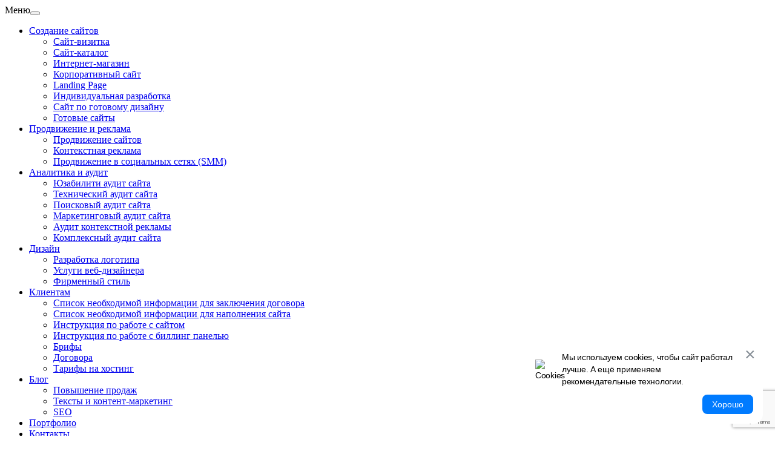

--- FILE ---
content_type: text/html; charset=UTF-8
request_url: https://cresca.ru/website-creation-centre-nevro-med-en.html
body_size: 12006
content:
<!DOCTYPE html><html lang="ru"><head><meta charset="utf-8"><meta http-equiv="X-UA-Compatible" content="IE=edge"><meta name="viewport" content="width=device-width, initial-scale=1"><meta name="description" content="Разработка и создание сайта для компании под ключ. Макет сайта: 007. Сфера деятельности: Красота и здоровье. Адрес сайта: https://med-nevro-centre.ru/" /><meta name="keywords" content="" /><meta name="author" content="cresca.ru"><link rel="icon" type="image/x-icon" sizes="16x16" href="/assets.cresca/theme/cresca/img/favicon.ico"><link rel="icon" type="image/svg+xml" sizes="120x120" href="/assets.cresca/theme/cresca/img/logoya.svg"><link rel="apple-touch-icon-precomposed" sizes="114x114" href="/assets.cresca/theme/cresca/img/apple-touch-icon-114x114-precomposed.png" /><link rel="apple-touch-icon-precomposed" sizes="72x72" href="/assets.cresca/theme/cresca/img/apple-touch-icon-72x72-precomposed.png" /><link rel="apple-touch-icon-precomposed" href="/assets.cresca/theme/cresca/img/apple-touch-icon-57x57-precomposed.png" /><meta name='wmail-verification' content='a9d50afaacd1d3ea19f17f9e53bf6767' /><meta name="google-site-verification" content="cITTJKZbKmNyfxLTsJeG8sfmAWE4OMzO-h_VG6_ymVI" /><meta name="yandex-verification" content="d334ea298b0957ec" /><meta name="yandex-verification" content="127d2c6c94218613" /><meta name="yandex-verification" content="49ff861fc25a1dee" /><meta name="yandex-verification" content="b0bd55b4827c825e" /><meta name="yandex-verification" content="dfcecee13141be2b" /><meta name="yandex-verification" content="7061d7c75dc35813" /><meta name="yandex-verification" content="053b698f3f4d91c5" /><meta name="yandex-verification" content="94efd934ebc2af9a" /><meta name="yandex-verification" content="3049339a63ee0aa6" /><meta name="yandex-verification" content="1c20ce08c8cf9e31" /><meta name="yandex-verification" content="d65e0b62d5a3e3fb" /><meta name="yandex-verification" content="f72c89feb66826a9" /><meta name="yandex-verification" content="eee2412de6b08ec8" /><meta name="yandex-verification" content="96eab3cf6eb6e9ef" /><meta name="yandex-verification" content="0843ba9fa172f0f8" /><meta name="yandex-verification" content="d6dc9e6f288ba8e6" /><meta name="yandex-verification" content="97df3fcb3dcb890f" /><meta name="yandex-verification" content="83583b79dbdcb5bf" /><meta name="yandex-verification" content="89537b6fd71098b9" /><meta name="yandex-verification" content="7ad9ef2cb89d2a5f" /><meta name="yandex-verification" content="4735f9f72ca76a92" /><meta name="yandex-verification" content="e31b2b5e44bf0fb2" /><meta name="yandex-verification" content="3c7d61a257b750a5" /><meta name="yandex-verification" content="580277a98794706f" /><meta name="yandex-verification" content="5de2344e24be7ccf" /><meta name="yandex-verification" content="4d94b0d7307c059f" /><meta name="yandex-verification" content="98a3a65c5d1ba09b" /><meta name="yandex-verification" content="aea7f1cb1106d5c4" /><meta name="yandex-verification" content="30d26831b1161e1c" /><meta name="yandex-verification" content="fe6421751f95ec7c" /><meta name="yandex-verification" content="b9ed34888bf88811" /><meta name="yandex-verification" content="84b3faefda679fc0" /><meta name="yandex-verification" content="3eda6d9cf81d67ef" /><meta name="yandex-verification" content="46b1e251af2231db" /><meta name="yandex-verification" content="935bd3be2d51f97c" /><meta name="yandex-verification" content="51fcc69125ea149e" /><meta name="yandex-verification" content="062ad8ff14d1e5fd" /><meta name="yandex-verification" content="cadf8628890bebcf" /><meta name="yandex-verification" content="723e34ee445257e0" /><meta name="yandex-verification" content="50992007ed78d5b6" /><meta name="yandex-verification" content="0fc0c71c961f2223" /><meta name="yandex-verification" content="22cffc2ec2d97af2" /><meta name="yandex-verification" content="c6f41ab4007b4c3c" /><meta name="yandex-verification" content="768f7d73596501c7" /><meta name="yandex-verification" content="c12e3d1ecb60da39" /><meta name="yandex-verification" content="83145f04573fe25e" /><meta name="yandex-verification" content="88e614589e75c593" /><meta name="yandex-verification" content="7e221520fa9189f0" /><meta name="yandex-verification" content="1c56edb540b3bbd3" /><meta name="yandex-verification" content="a8123ba6bce16c26" /><meta name="yandex-verification" content="4377a8067d62590f" /><meta name="yandex-verification" content="b1e57079eb43e24d" /><meta name="yandex-verification" content="379a06fa1058020b" /><meta name="yandex-verification" content="7dcd3bfb987dd643" /><meta name="yandex-verification" content="6dea8834eaa5a877" /><meta name="yandex-verification" content="91a1b4995f175c46" /><meta name="yandex-verification" content="ad8da91bc930d74a" /><meta name="yandex-verification" content="69917ba7b74ac193" /><meta name="yandex-verification" content="414aef7f44dcad4d" /><meta name="yandex-verification" content="14c404b9646fc19a" /><meta name="yandex-verification" content="027ecba0eee5d9b5" /><meta name="yandex-verification" content="6ea939c851f963eb" /><meta name="yandex-verification" content="20e1a8fd73fae0cd" /><meta name="yandex-verification" content="11118176654558e3" /><meta name="yandex-verification" content="e84cf29e37bb58c5" /><meta name="yandex-verification" content="6a452b3d69dd6375" /><meta name="yandex-verification" content="5069b6adfa785034" /><meta name="yandex-verification" content="d8dba7e200cee29d" /><meta name="yandex-verification" content="50ff4dde0a0b7795" /><meta name="yandex-verification" content="14d21530e1d920a0" /><meta name="yandex-verification" content="2e2b2759c63a1164" /><meta name="yandex-verification" content="c75f664c3d3b5be2" /><meta name="yandex-verification" content="c7d0fb6c707a517e" /><meta name="yandex-verification" content="ae2645371db24b5b" /><meta name="yandex-verification" content="2eec932b04b625cb" /><meta name="yandex-verification" content="6285fca7a0f435c0" /><meta name="yandex-verification" content="84791109d12e28ab" /><meta name="yandex-verification" content="b9ead787fdf207bd" /><meta name="yandex-verification" content="387e28212932990f" /><meta name="yandex-verification" content="816688ace4e3ef1f" /><meta name="yandex-verification" content="4269e489f4b97676" /><meta name="yandex-verification" content="5dec8d4e761a581e" /><meta name="yandex-verification" content="4c8b6d10afcd7f95" /><meta name="yandex-verification" content="bb0030981d64fa5f" /><meta name="yandex-verification" content="00fbe266a2dcd75e" /><meta name="yandex-verification" content="026cae7c1664cbe6" /><meta name="yandex-verification" content="d0327fa8a48b3514" /><meta name="yandex-verification" content="3a5c113e9f5a9eb0" /><meta name="yandex-verification" content="1e83b018a3396533" /><meta name="yandex-verification" content="21238b404759f672" /><meta name="yandex-verification" content="252fbade3ac2c50e" /><meta name="yandex-verification" content="2bb098cac1dc0fdc" /><meta name="yandex-verification" content="04a5665cbb422435" /><meta name="yandex-verification" content="a302ed625fc9f9c5" /><meta name="yandex-verification" content="acad0436ccbd7596" /><meta name="yandex-verification" content="602103f7de9c93c5" /><title>Создание сайта med-nevro-centre.ru - Digital Agency - "Cresca"</title><!--link href="/assets.cresca/theme/cresca/css/fresco.css" rel="stylesheet" --><base href="https://cresca.ru/" /><link href="/assets.cresca/theme/cresca/css/font.css" rel="stylesheet"><link rel="stylesheet" href="/assets.cresca/components/minifyx/cache/styles_5e3be5939d.min.css" type="text/css" /><!-- Global site tag (gtag.js) - Google Analytics --><!-- Facebook / Open Graph --><meta property="og:url" content="website-creation-centre-nevro-med-en.html"><meta property="og:type" content="website"><meta property="og:title" content=""><meta property="og:image" content="/assets.cresca/components/ogimage/previews/209.jpg"><meta property="og:description" content=""><meta property="og:site_name" content="Digital Agency - Cresca"><meta property="og:locale" content="ru_RU"><!-- vk --><meta property="vk:image" content="/assets.cresca/components/ogimage/previews/209.jpg"/><!-- Twitter --><meta name="twitter:card" content="summary"><meta name="twitter:site" content="@_Cresca_"><meta name="twitter:creator" content="@_Cresca_"><meta name="twitter:url" content="website-creation-centre-nevro-med-en.html"><meta name="twitter:title" content=""><meta name="twitter:description" content=""><meta name="twitter:image" content="/assets.cresca/components/ogimage/previews/209.jpg"><script async src="https://www.googletagmanager.com/gtag/js?id=UA-123374760-1"></script><script> window.dataLayer = window.dataLayer || []; function gtag(){ dataLayer.push(arguments); } gtag('js', new Date()); gtag('config', 'UA-123374760-1', { 'optimize_id': 'GTM-W2Z84R6' }); </script><!-- Google Tag Manager --><script>(function(w,d,s,l,i){ w[l]=w[l]||[];w[l].push({ 'gtm.start' : new Date().getTime(),event:'gtm.js' });var f=d.getElementsByTagName(s)[0], j=d.createElement(s),dl=l!='dataLayer'?'&l='+l:'';j.async=true;j.src= 'https://www.googletagmanager.com/gtm.js?id='+i+dl;f.parentNode.insertBefore(j,f); })(window,document,'script','dataLayer','GTM-5Z6DLR3');</script><!-- End Google Tag Manager --><!-- Marquiz script start -- <script src="//script.marquiz.ru/v1.js" type="application/javascript"></script><script> document.addEventListener("DOMContentLoaded", function() { Marquiz.init({ id: '5baf56443bb3410045e58475' }); }); </script><!-- Marquiz script end --><link rel="stylesheet" href="/assets.cresca/components/ajaxform/css/default.css" type="text/css" /><script src="https://www.google.com/recaptcha/api.js?onload=ReCaptchaCallbackV3&render=6LeYHwAcAAAAAOGNg0gy_vCae8Q2Tg-ii-mp_ySg" async></script><link rel="stylesheet" href="/assets.cresca/components/ms2gallery/css/web/default.css" type="text/css" /></head><body><!-- Google Tag Manager (noscript) --><noscript><iframe src="https://www.googletagmanager.com/ns.html?id=GTM-5Z6DLR3" height="0" width="0" style="display:none;visibility:hidden"></iframe></noscript><!-- End Google Tag Manager (noscript) --><div class="topbar"><div class="header4 po-relative"><div class="h4-topbar"><div class="container"><nav class="navbar navbar-expand-lg h4-nav"><a class="hidden-lg-up">Меню</a><button class="navbar-toggler" type="button" data-toggle="collapse" data-target="#header4" aria-expanded="false" aria-label="Toggle navigation"><span class="ti-menu"></span></button><div class="collapse navbar-collapse" id="header4"><div class="hover-dropdown"><ul class="navbar-nav"><li class="nav-item first nav-item dropdown"><a href="creation-of-sites/" class="nav-link dropdown-toggle" id="h4-dropdown" title="Создание сайтов" >Создание сайтов <i class="fa fa-angle-down m-l-5"></i></a><ul class="dropdown-menu animated fadeInUp"><li class="nav-item first"><a class="dropdown-item" href="site-card.html" title="Сайт-визитка">Сайт-визитка</a></li><li class="nav-item"><a class="dropdown-item" href="website-directory.html" title="Сайт-каталог">Сайт-каталог</a></li><li class="nav-item"><a class="dropdown-item" href="internet-mazain.html" title="Интернет-магазин">Интернет-магазин</a></li><li class="nav-item"><a class="dropdown-item" href="corporate-website.html" title="Корпоративный сайт">Корпоративный сайт</a></li><li class="nav-item"><a class="dropdown-item" href="landing-page.html" title="Landing Page">Landing Page</a></li><li class="nav-item"><a class="dropdown-item" href="creating-sites-with-individual-design.html" title="Индивидуальная разработка">Индивидуальная разработка</a></li><li class="nav-item"><a class="dropdown-item" href="refined-design-site.html" title="Сайт по готовому дизайну">Сайт по готовому дизайну</a></li><li class="nav-item last"><a class="dropdown-item" href="ready-made-websites/" title="Готовые сайты">Готовые сайты</a></li></ul></li><li class="nav-item nav-item dropdown"><a href="promotion-and-advertising/" class="nav-link dropdown-toggle" id="h4-dropdown" title="Продвижение и реклама" >Продвижение и реклама <i class="fa fa-angle-down m-l-5"></i></a><ul class="dropdown-menu animated fadeInUp"><li class="nav-item first"><a class="dropdown-item" href="seo-website-promotion/" title="Продвижение сайтов">Продвижение сайтов</a></li><li class="nav-item"><a class="dropdown-item" href="contextual-advertising.html" title="Контекстная реклама">Контекстная реклама</a></li><li class="nav-item last"><a class="dropdown-item" href="smm-marketing.html" title="Продвижение в социальных сетях (SMM)">Продвижение в социальных сетях (SMM)</a></li></ul></li><li class="nav-item nav-item dropdown"><a href="analytics-and-audit/" class="nav-link dropdown-toggle" id="h4-dropdown" title="Аналитика и аудит" >Аналитика и аудит <i class="fa fa-angle-down m-l-5"></i></a><ul class="dropdown-menu animated fadeInUp"><li class="nav-item first"><a class="dropdown-item" href="usability-audit-of-the-website.html" title="Юзабилити аудит сайта">Юзабилити аудит сайта</a></li><li class="nav-item"><a class="dropdown-item" href="technical-website-audit.html" title="Технический аудит сайта">Технический аудит сайта</a></li><li class="nav-item"><a class="dropdown-item" href="search-site-audit.html" title="Поисковый аудит сайта">Поисковый аудит сайта</a></li><li class="nav-item"><a class="dropdown-item" href="marketing-audit-of-the-website.html" title="Маркетинговый аудит сайта">Маркетинговый аудит сайта</a></li><li class="nav-item"><a class="dropdown-item" href="audit-of-contextual-advertising.html" title="Аудит контекстной рекламы">Аудит контекстной рекламы</a></li><li class="nav-item last"><a class="dropdown-item" href="comprehensive-site-audit.html" title="Комплексный аудит сайта">Комплексный аудит сайта</a></li></ul></li><li class="nav-item nav-item dropdown"><a href="multimedia-and-design/" class="nav-link dropdown-toggle" id="h4-dropdown" title="Дизайн" >Дизайн <i class="fa fa-angle-down m-l-5"></i></a><ul class="dropdown-menu animated fadeInUp"><li class="nav-item first"><a class="dropdown-item" href="logo-design.html" title="Разработка логотипа">Разработка логотипа</a></li><li class="nav-item"><a class="dropdown-item" href="services-of-the-web-designer.html" title="Услуги веб-дизайнера">Услуги веб-дизайнера</a></li><li class="nav-item last"><a class="dropdown-item" href="corporate-identity-development.html" title="Фирменный стиль">Фирменный стиль</a></li></ul></li><li class="nav-item nav-item dropdown"><a href="clients/" class="nav-link dropdown-toggle" id="h4-dropdown" title="Клиентам" >Клиентам <i class="fa fa-angle-down m-l-5"></i></a><ul class="dropdown-menu animated fadeInUp"><li class="nav-item first"><a class="dropdown-item" href="the-list-of-required-information-for-the-contract.html" title="Список необходимой информации для заключения договора">Список необходимой информации для заключения договора</a></li><li class="nav-item"><a class="dropdown-item" href="the-list-of-required-information-for-the-site-content.html" title="Список необходимой информации для наполнения сайта">Список необходимой информации для наполнения сайта</a></li><li class="nav-item"><a class="dropdown-item" href="instructions-for-working-with-the-site/" title="Инструкция по работе с сайтом">Инструкция по работе с сайтом</a></li><li class="nav-item"><a class="dropdown-item" href="the-instructions-for-the-billing-panel/" title="Инструкция по работе с биллинг панелью">Инструкция по работе с биллинг панелью</a></li><li class="nav-item"><a class="dropdown-item" href="brief/" title="Брифы">Брифы</a></li><li class="nav-item"><a class="dropdown-item" href="the-contract.html" title="Договора">Договора</a></li><li class="nav-item last"><a class="dropdown-item" href="rates-for-hosting.html" title="Тарифы на хостинг">Тарифы на хостинг</a></li></ul></li><li class="nav-item nav-item dropdown"><a href="blog/" class="nav-link dropdown-toggle" id="h4-dropdown" title="Блог" >Блог <i class="fa fa-angle-down m-l-5"></i></a><ul class="dropdown-menu animated fadeInUp"><li class="nav-item first"><a class="dropdown-item" href="increase-sales/" title="Повышение продаж">Повышение продаж</a></li><li class="nav-item"><a class="dropdown-item" href="texts-and-content-marketing/" title="Тексты и контент-маркетинг">Тексты и контент-маркетинг</a></li><li class="nav-item last"><a class="dropdown-item" href="seo/" title="SEO">SEO</a></li></ul></li><li class="nav-item active"><a href="portfolio/" class="nav-link" title="" title="Портфолио" >Портфолио</a></li><li class="nav-item last"><a href="contacts.html" class="nav-link" title="" title="Контакты" >Контакты</a></li></ul></div></div></nav></div></div><div class="h4-navbar"><div class="container"><nav class="navbar navbar-expand-lg h4-nav-bar"><a href="https://cresca.ru/"><img src="/logo.s.png" alt="Логотип Digital Agency Cresca" style="max-width: 150px;"/></a><button class="navbar-toggler" type="button" data-toggle="collapse" data-target="#h4-info" aria-controls="h4-info" aria-expanded="false" aria-label="Toggle navigation"> Контакты </button><div class="collapse navbar-collapse" id="h4-info"><ul class="navbar-nav ml-auto"><li class="nav-item"><div class="nav-link"><div> Екатеринбург <div class="font-bold" ><span style="cursor: pointer;border-bottom: 1px dashed #343434;" data-toggle="modal" data-target="#call">Заказать звонок</span></div><!--div class="font-bold" ><span style="cursor: pointer;border-bottom: 1px dashed #343434;" data-toggle="modal" data-target="#mymodal">Выбрать другой</span></div--></div></div></li><li class="nav-item"><div class="nav-link"><div><span>info@cresca.ru</span><div class="font-bold"><a href="#" style="border-bottom: 1px dashed #343434;color: #000;" data-toggle="modal" data-target="#mymodal5">Написать письмо</a></div></div></div></li><!--li class="nav-item"><div class="nav-link"><div><span style="font-weight: 700;font-size: 20px;">8 (800) 100-30-80</span><div style="font-size: 13px;font-weight: 300;">ПН-ПТ с 08:00 до 16:00 (Мск)</div></div></div></li--><li class="nav-item"><div class="nav-link"><div><span style="font-weight: 700;font-size: 20px;">+7 (343) 328-33-81</span><div style="font-size: 13px;font-weight: 300;">Пн - Пт 10:00 - 18:00</div></div></div></li></ul><!--ul class="navbar-nav"><li class="nav-item search"><a href="#" class="nav-link" style="background: #3cb868 !important;color: #fff" data-toggle="modal" data-target="#mymodal5">Написать письмо</a></li></ul--></div></nav></div></div></div></div><div class="static-slider5 bg-light"><div class="left-right-bg" style="background-image:url(/assets.cresca/theme/cresca/img/img1.png), url(/assets.cresca/theme/cresca/img/img2.png)"><div class="container"><div class="row"><div class="col-12"><nav style="font-size: 14px;"><a class="breadcrumb-item" href="" title="Создание сайтов в Екатеринбурге">Главная</a><a class="breadcrumb-item" href="portfolio/" title="Портфолио" >Портфолио</a><span title="Создание сайта med-nevro-centre.ru" class="breadcrumb-item active">Создание сайта med-nevro-centre.ru</span></nav></div></div><div class="row justify-content-center"><div class="col-md-12" data-aos="fade-right" data-aos-duration="1200"><h1 class="title">Создание сайта med-nevro-centre.ru</h1><div class="row"><!--div class="col-md-4"></div--><div class="col-md-12"><p>Редакция сайта: <b>Сайт-каталог</b></p><p>Сфера деятельности: <b>Красота и здоровье;</b></p><p>Редакция сайта: <b>№007</b> (<a href="/ready-made-websites/" title="Каталог макетов">Каталог шаблонов</a>)</p><p><!--noindex--><a href="https://med-nevro-centre.ru/" target="_blank" rel="nofollow">https://med-nevro-centre.ru/</a><!--/noindex--></p></div></div><div class="align-self-center text-center"><!--noindex--><a href="https://med-nevro-centre.ru/" class="btn btn-info btn-md btn-arrow m-t-20 m-r-10" target="_blank" rel="nofollow">Демо онлайн</a><!--/noindex--><button type="button" class="btn btn-danger btn-md btn-arrow m-t-20" data-toggle="modal" data-target="#copy">Хотите такой-же? </button><div></div><!-- Column --><div class="col-md-12 text-center m-t-40 middle-image"><img src="/assets.cresca/images/resources/209/130.png" alt="Создание сайта med-nevro-centre.ru" title="Создание сайта med-nevro-centre.ru" class="img-fluid"></div></div></div><div class="bg-light p-40"></div></div></div><div class="page-wrapper"><div class="bg-light"><div class="spacer"><div class="container"><div class="m-t-20 p-t-20"></div><div class="under_links m-t-40 row"><div class="link_to_prev col-md-3"><a class="pos_link_a_filter" href="/website-creation-isk-ek-en.html"><i class="icon-Arrow-Back3" style="color:#fff"></i> Предыдущий</a></div><div class="col-md-6 text-center"><a class="back_to_portfolio" href="/portfolio/"><i class="icon-To-Top2"></i> Обратно в портфолио </a></div><div class="link_to_next col-md-3"><a class="pos_link_a_filter" href="/website-creation-universalekb-en.html">Следующий <i class="icon-Arrow-Forward2" style="color:#fff"></i></a></div></div><!--div class="row shop-listing m-t-40"--><!--/div--></div></div><script type="application/ld+json"> { "@context": "https://schema.org", "@type": "Organization", "url": "https://cresca.ru/", "name": "Digital Agency - Cresca", "email": "info@cresca.ru", "logo": "https://cresca.ru/logo.png", "description": "Интернет-маркетинг","address": { "@type": "PostalAddress", "addressLocality": "Екатеринбург", "postalCode": "", "streetAddress": "ул. Малышева, д. 51. оф. 1020" }, "contactPoint" : [ { "@type" : "ContactPoint", "telephone" : "+7 (343) 328-33-81", "contactType" : "customer service" }] } </script><script type="application/ld+json"> { "@context": "http://schema.org", "@type": "WebSite", "url": "https://cresca.ru/", "potentialAction": { "@type": "SearchAction", "target": " https://cresca.ru/result-of-search.html?query={search_term_string}", "query-input": "required name=search_term_string" } } </script><script type="application/ld+json"> { "@context": "https://schema.org", "@type": "Person", "name": "Digital Agency - Cresca", "url": "https://cresca.ru/", "sameAs": [ "https://vk.com/sozdanie_sajtov_cresca", "https://www.instagram.com/cresca_ru/", "https://www.facebook.com/webCresca/" ] } </script><div class="footer1 font-14"><div class="f1-middle"><div class="container"><div class="row"><div class="col-lg-3 col-md-6"><img src="/logo.s.png" alt="Креска"><p class="m-t-20">Добро пожаловать в Digital Agency - Cresca! С 2012 года мы превращаем ваши идеи в цифровые шедевры. Наша команда, включающая более 50 профессионалов по всей России, гарантирует инновационный подход и уникальный опыт.</p><p>Мы не просто разрабатываем сайты, мы создаем виртуальные миры для вашего бренда. С использованием наших уникальных технологий и обширного опыта мы предлагаем высококачественные услуги по удивительно доступным ценам. Digital Agency - Cresca – ваш надежный партнер в формировании цифрового будущего!</p></div><div class="col-lg-3 col-md-6"><div class="d-flex m-b-10"><div class="display-7 m-r-20 align-self-top"><i class="icon-Location-2"></i></div><div class="info"><span class="font-semibold db m-t-5 tile_f">О нас</span><a href="/ready-made-websites/" class="linck_f">Цены</a><a href="/portfolio/" class="linck_f">Портфолио</a><a href="#" class="linck_f">Отзывы</a><a href="/contacts.html" class="linck_f" rel="nofollow">Контакты</a><a href="#" class="linck_f">Поддержка</a><a href="#" class="linck_f">Вопросы и ответы</a><span class="font-semibold db m-t-5 tile_f">Создание сайтов</span><a href="/landing-page.html" class="linck_f">Landing Page (лендинг)</a><a href="/site-card.html" class="linck_f">Сайт-визитка</a><a href="/website-directory.html" class="linck_f">Сайт-каталог</a><a href="/internet-mazain.html" class="linck_f">Интернет-магазин</a></div></div></div><div class="col-lg-3 col-md-12"><span class="font-semibold db m-t-5 tile_f">SEO продвижение</span><a href="/seo-website-promotion/" class="linck_f">Продвижение сайтов в ТОП</a><a href="/seo-website-promotion/" class="linck_f" rel="nofollow">Оптимизация сайтов</a><a href="/smm-marketing.html" class="linck_f">Управление репутацией</a><a href="/technical-website-audit.html" class="linck_f">Технический аудит сайтов</a><a href="/search-site-audit.html" class="linck_f">Поисковой аудит сайтов</a><span class="font-semibold db m-t-5 tile_f">Реклама</span><a href="/contextual-advertising.html" class="linck_f">Контекстная реклама</a><span class="font-semibold db m-t-5 tile_f">Дизайн</span><a href="/logo-design.html" class="linck_f">Создание логотипа</a><span class="font-semibold db m-t-5 tile_f"><a href="#" class="font-semibold db m-t-5 tile_f">Маркетплейсы</a></span><a href="#" class="linck_f">Подключение сайтов</a></div><div class="col-lg-3 col-md-12"><!--span class="font-medium db m-t-5 tile_f tel-f">Россия</span><span class="font-medium db m-t-5 tile_f tel-f m-b-10">(звонок бесплатный)</span><span style="font-weight: 700;font-size: 20px;">8 (800) 100-30-80</span--><span class="font-medium db m-t-5 tile_f tel-f m-b-10">Офис продаж в Екатеринбурге</span><span style="font-weight: 700;font-size: 20px;">+7 (343) 328-33-81</span><div class="clearfix"></div><button class="btn btn-primary btn-md m-t-20" data-toggle="modal" data-target="#call">Заказать звонок</button><div class="general-listing with-arrow m-t-10"><a href="/offer.html" class="linck_f">Политика конфиденциальности</a><a href="#" class="linck_f">Карта сайта</a><a href="/contacts.html" class="linck_f" rel="nofollow">Реквизиты</a></div></div></div></div></div><!-- Row --><div class="f1-bottom-bar"><div class="container"><div class="d-block d-md-flex no-block"><div class="m-t-10 m-b-10">© Digital Agency - "Cresca" 2012-2026.</div><div class="links ms-auto m-t-10 m-b-10"><a href="https://vk.com/sozdanie_sajtov_cresca" class="link p-10" rel="nofollow"><i class="fa fa-vk"></i></a></div></div></div></div></div><style> .f1-middle a { color:#5f5f5f!important; } .f1-middle a:hover { color:#007bff!important; } .tel-f { font-size: 14px; font-weight: 500; } .footer1 { .f1-topbar { border-bottom: 1px dashed $border; .navbar { padding: 0px; .navbar-nav { .nav-item { .nav-link { color: $bodytext; display: block; padding: 15px 13px; } &:hover .nav-link, &.active .nav-link { color: $themecolor; } } } } } .f1-middle { padding: 40px 0; } .f1-bottom-bar { padding: 20px 0; border-top: 1px solid $border; } } .linck_f { display: flex; align-items: center; font-weight: 400; font-size: 14px; padding: 6px 0; text-decoration: none; transition: all .2s; } .footer1 { background: #fff; } </style><div class="bt-top bt-top-color" href="#top"></div></div></div><script src="/assets.cresca/components/minifyx/cache/scripts_06ab577449.min.js"></script><!--link href="/assets.cresca/theme/cresca/css/bootstrap.min.css" rel="stylesheet"><link href="/assets.cresca/theme/cresca/css/aos.css" rel="stylesheet"><link href="/assets.cresca/theme/cresca/css/style.css" rel="stylesheet"><link href="/assets.cresca/theme/cresca/css/yourstyle.css" rel="stylesheet"><link rel="stylesheet" href="/assets.cresca/components/msearch2/css/web/default.css" type="text/css" /><script src="/assets.cresca/theme/cresca/js/jquery.min.js"></script><script src="/assets.cresca/theme/cresca/js/popper.min.js"></script><script src="/assets.cresca/theme/cresca/js/bootstrap.min.js"></script><script src="/assets.cresca/theme/cresca/js/aos.js"></script><script src="/assets.cresca/theme/cresca/js/custom.min.js"></script><script src="/assets.cresca/theme/cresca/js/owl.carousel.min.js"></script--><!--script src="/assets.cresca/theme/cresca/js/fresco.js"></script--><script> $('.op-clo').on('click', function() { $('body .h7-nav-box').toggleClass("show"); }); </script><script> $('.video-img').on('click', function() { $(this).addClass('hide'); $('.embed-responsive').show() .removeClass('hide'); $("video").each(function() { this.play() }); }); </script><script> $(document).on('af_complete', function(event, response) { if (response.success) { $('#call').modal('hide'); $('#mymodal5').modal('hide'); $('#copy').modal('hide'); $('#seo').modal('hide'); } }); </script><!--noindex--><div id="mymodal5" class="modal fade custom-modal modal6" tabindex="-1" role="dialog" aria-hidden="true" style="display: none;"><div class="modal-dialog modal-lg"><div class="modal-content po-relative"><div class="modal-body p-0"><div class="row"><div class="col-lg-12"><div class="light p-t-b-40"><div class="p-40"><div class="fname p-b-20 text-center">Заявка на консультацию</div><!--p class="text-center">Оставьте Ваши контактные данные и наш менеджер свяжется в Вами в ближайшее время.</p--><form action="website-creation-centre-nevro-med-en.html" method="post" class="ajax_form" id="mail"><div class="form-group has-icon"><i class="icon-user-circle"></i><input type="text" name="name" id="af_name" class="form-control form-control" placeholder="Ваше Имя" value=""></div><span class="error_name"></span><div class="form-group has-icon"><i class="icon-envelope-o"></i><input type="text" name="email" id="af_email" class="form-control form-control" placeholder="Email" value=""></div><span class="error_email"></span><div class="form-group has-icon"><i class="icon-phone"></i><input type="text" name="phone" id="af_phone" class="form-control form-control" placeholder="Телефон" value=""></div><span class="error_phone"></span><div class="form-group has-icon" style="display:none"><textarea id="af_message" name="message" rows="5" class="form-control form-control" placeholder="Введите Ваше сообщение" ></textarea></div><div class="form-group has-icon" style="display: none;"><textarea id="af_text" name="text" rows="5" class="form-control form-control" placeholder="Введите Ваше сообщение" ></textarea></div><div class="form-group has-icon"><textarea id="af_pt" name="pt" rows="5" class="form-control form-control" placeholder="Введите Ваше сообщение" ></textarea></div><span class="error_pt"></span><div class="form-group has-icon" style="display: none;"><i class="icon-phone"></i><input type="text" name="city_comment" id="af_city_comment" class="form-control form-control" placeholder="Город" value="Екатеринбург"></div><input type="hidden" name="ip" value="3.145.90.65"/><span class="error_message"></span><div class="form-group has-icon"><input type="submit" class="btn btn-primary btn-lg btn-block" value="Отправить сообщение"><div class="forget-pass" style="padding-top: 15px;"><div class="row"><div class="form-check col-md-12"><label class="custom-control custom-checkbox"><input type="hidden" name="personal_message" value="" /><input type="checkbox" class="custom-control-input" name="personal_message" value="personal_message" checked><span class="custom-control-indicator"></span><span class="custom-control-description"><span class="red">*</span> Даю свое согласие на обработку персональных данных. С <a href="/offer.html">политикой обработки персональных данных</a> ознакомлен.</span></label></div></div></div></div><input type="hidden" name="af_action" value="911c72a0979f25dd13e7d2835b6916b3" /></form></div></div></div></div><a href="#" class="close-btn" data-dismiss="modal" aria-hidden="true">×</a></div></div></div></div><!--/noindex--><!--noindex--><div id="copy" class="modal fade custom-modal modal6" tabindex="-1" role="dialog" aria-hidden="true" style="display: none;"><div class="modal-dialog modal-lg"><div class="modal-content po-relative"><div class="modal-body p-0"><div class="row"><div class="col-lg-12"><div class="light p-t-b-40"><div class="p-40"><div class="fname p-b-20 text-center">Заказ похожего сайта</div><!--p class="text-center">Оставьте Ваши контактные данные и наш менеджер свяжется в Вами в ближайшее время.</p--><form action="website-creation-centre-nevro-med-en.html" method="post" class="ajax_form" id="copy"><div class="form-group has-icon"><input type="text" name="name_copy" id="af_name_copy" class="form-control form-control" placeholder="Ваше Имя" value=""></div><span class="error_name_copy"></span><div class="form-group has-icon"><input type="text" name="phone_copy" id="af_phone_copy" class="form-control form-control" placeholder="Телефон" value=""></div><span class="error_phone_copy"></span><div class="form-group has-icon"><input type="text" name="email_copy" id="af_email_copy" class="form-control form-control" placeholder="Email" value=""></div><span class="error_email_copy"></span><div class="form-group has-icon"><textarea id="af_message_copy" name="message_copy" rows="5" class="form-control form-control" placeholder="Введите Ваше сообщение"></textarea></div><div class="form-group has-icon" style="display: none;"><input type="text" name="city" id="af_city" class="form-control form-control" placeholder="Город" value="Екатеринбург"></div><input type="hidden" name="ip" value="3.145.90.65"/><div class="forget-pass"><div class="row"><div class="form-check col-md-12"><label class="custom-control custom-checkbox"><input type="hidden" name="personal_message" value="" /><input type="checkbox" class="custom-control-input" name="personal_copy" value="personal_copy" checked><span class="custom-control-indicator"></span><span class="custom-control-description"><span class="red">*</span> Даю свое согласие на обработку персональных данных. С <a href="/offer.html">политикой обработки персональных данных</a> ознакомлен.</span></label></div></div></div><input type="submit" class="btn btn-primary btn-lg btn-block" value="Отправить сообщение"><input type="hidden" name="af_action" value="1182fa42bf8af1d5dad4c8793af2ff4a" /></form></div></div></div></div><a href="#" class="close-btn" data-dismiss="modal" aria-hidden="true">×</a></div></div></div></div><!--/noindex--><!--noindex--><div id="seo" class="modal fade custom-modal modal6" tabindex="-1" role="dialog" aria-hidden="true" style="display: none;"><div class="modal-dialog"><div class="modal-content po-relative"><div class="modal-body p-0"><div class="row"><div class="col-lg-12"><div class="light p-t-b-40"><div class="p-40"><div class="fname p-b-20 text-center" style="font-size: 36px;">Оставьте заявку</div><p class="text-center">Специалист свяжется с Вами в ближайшее время.</p><form action="website-creation-centre-nevro-med-en.html" method="post" class="ajax_form" id="mail"><div class="form-group has-icon"><i class="icon-user-circle"></i><input type="text" name="name" id="af_name" class="form-control form-control" placeholder="Ваше имя" value=""></div><span class="error_name"></span><div class="form-group has-icon"><i class="icon-phone"></i><input type="text" name="phone" id="af_phone" class="form-control form-control" placeholder="Телефон" value=""></div><span class="error_phone"></span><div class="form-group has-icon"><input type="text" id="af_site" name="site" class="form-control form-control" placeholder="Ваш сайт" value=""></div><div class="form-group has-icon"><input type="text" id="af_budget" name="budget" class="form-control form-control" placeholder="Планируемый бюджет" value=""></div><span class="error_pt"></span><div class="form-group has-icon" style="display: none;"><i class="icon-phone"></i><input type="text" name="city_comment" id="af_city_comment" class="form-control form-control" placeholder="Город" value="Екатеринбург"></div><input type="hidden" name="ip" value="3.145.90.65"/><span class="error_message"></span><div class="form-group has-icon"><input type="submit" class="btn btn-primary btn-lg btn-block" value="Отправить"><div class="forget-pass" style="padding-top: 15px;"><div class="row"><div class="form-check col-md-12"><label class="custom-control custom-checkbox"><input type="hidden" name="personal_seo" value="" /><input type="checkbox" class="custom-control-input" name="personal_seo" value="personal_seo" checked><span class="custom-control-indicator"></span><span class="custom-control-description"><span class="red">*</span> Даю свое согласие на обработку персональных данных. С <a href="/offer.html">политикой обработки персональных данных</a> ознакомлен.</span></label></div></div></div></div><input type="hidden" name="af_action" value="4643c5e91868473e98cab84900a7f554" /></form></div></div></div></div><a href="#" class="close-btn" data-dismiss="modal" aria-hidden="true">×</a></div></div></div></div><!--/noindex--><!--noindex--><div id="call" class="modal fade custom-modal modal6" tabindex="-1" role="dialog" aria-hidden="true" style="display: none;"><div class="modal-dialog modal-lg"><div class="modal-content po-relative"><div class="modal-body p-0"><div class="row"><div class="col-lg-12"><div class="light p-t-b-40"><div class="p-40"><div class="fname p-b-20 text-center">Заявка на обратный звонок</div><form action="website-creation-centre-nevro-med-en.html" method="post" class="ajax_form" id="call"><div class="form-group has-icon"><i class="icon-user-circle"></i><input type="text" name="name_call" id="af_name_call" class="form-control form-control" placeholder="Ваше Имя" value=""></div><span class="error_name_call"></span><div class="form-group has-icon"><i class="icon-phone"></i><input type="text" name="phone_call" id="af_phone_call" class="form-control form-control" placeholder="Телефон" value=""></div><span class="error_phone_call"></span><div class="form-group has-icon" style="display: none;"><i class="icon-phone"></i><input type="text" name="city_call" id="af_city_call" class="form-control form-control" placeholder="Город" value="Екатеринбург"></div><span class="error_pt"></span><div class="form-group has-icon" style="display: none;"><i class="icon-phone"></i><input type="text" name="city_comment" id="af_city_comment" class="form-control form-control" placeholder="Город" value="Екатеринбург"></div><input type="hidden" name="ip" value="3.145.90.65"/><div class="row forget-pass"><div class="form-check col-md-12"><label class="custom-control custom-checkbox"><input type="hidden" name="personal_call" value="" /><input type="checkbox" class="custom-control-input" name="personal_call" value="Да" ><!---checked--><span class="custom-control-indicator"></span><span class="custom-control-description"><span class="red">*</span> Даю свое согласие на обработку персональных данных. С <a href="/offer.html">политикой обработки персональных данных</a> ознакомлен.</span></label><span class="error_personal_call"></span></div></div><span class="error_g-recaptcha-response error"></span><input type="hidden" name="g-recaptcha-response"><input type="submit" class="btn btn-primary btn-lg btn-block" value="Отправить сообщение"><input type="hidden" name="af_action" value="cc53c2d4b320dfaf8c13f6d427253d59" /></form></div></div></div></div><a href="#" class="close-btn" data-dismiss="modal" aria-hidden="true">×</a></div></div></div></div><!--div type="button" class="callback-bt" data-toggle="modal" data-target="#call"><div class="text-call"><i class="fa fa-phone"></i><span>Заказать<br>звонок</span></div></div--><!--div type="button" class="email-bt" data-toggle="modal" data-target="#mail"><div class="text-call"><i class="fa fa-envelope" aria-hidden="true"></i><span>Обратная<br>связь</span></div></div--><style> /*кнопка обратной связи*/ .email-bt { background:#F95C18; border:2px solid #F95C18; border-radius:50%; box-shadow:0 8px 10px rgba(249,92,24,0.3); cursor:pointer; height:68px; text-align:center; width:68px; position: fixed; right: 8%; bottom: 32%; z-index:999; transition:.3s; -webkit-animation:email-an linear 1s infinite; animation:email-an linear 1s infinite; } .email-bt .text-call{ height:62px; width:62px; border-radius:50%; position:relative; overflow:hidden; } .email-bt .text-call span { text-align: center; color:#F95C18; opacity: 0; font-size: 0; position:absolute; right: 4px; top: 22px; line-height: 14px; font-weight: 600; text-transform: uppercase; transition: opacity .3s linear; font-family: 'montserrat', Arial, Helvetica, sans-serif; } .email-bt .text-call:hover span { opacity: 1; font-size: 11px; } .email-bt:hover i { display:none; } .email-bt:hover { z-index:1; background:#fff; transition:.3s; } .email-bt:hover i { color:#38a3fd; font-size:40px; transition:.3s; } .email-bt i { color:#fff; font-size:29px; transition:.3s; line-height: 66px; } .email-bt i { -webkit-animation: opsimple 3s infinite; animation: opsimple 3s infinite; } @-webkit-keyframes email-an { 0% { box-shadow:0 8px 10px rgba(249,92,24,0.3),0 0 0 0 rgba(249,92,24,0.2),0 0 0 0 rgba(249,92,24,0.2) } 40% { box-shadow:0 8px 10px rgba(249,92,24,0.3),0 0 0 15px rgba(249,92,24,0.2),0 0 0 0 rgba(249,92,24,0.2) } 80% { box-shadow:0 8px 10px rgba(249,92,24,0.3),0 0 0 30px rgba(249,92,24,0),0 0 0 26.7px rgba(249,92,24,0.067) } 100% { box-shadow:0 8px 10px rgba(249,92,24,0.3),0 0 0 30px rgba(249,92,24,0),0 0 0 40px rgba(249,92,24,0.0) } }@keyframes email-an { 0% { box-shadow:0 8px 10px rgba(249,92,24,0.3),0 0 0 0 rgba(249,92,24,0.2),0 0 0 0 rgba(249,92,24,0.2) } 40% { box-shadow:0 8px 10px rgba(249,92,24,0.3),0 0 0 15px rgba(249,92,24,0.2),0 0 0 0 rgba(249,92,24,0.2) } 80% { box-shadow:0 8px 10px rgba(249,92,24,0.3),0 0 0 30px rgba(249,92,24,0),0 0 0 26.7px rgba(249,92,24,0.067) } 100% { box-shadow:0 8px 10px rgba(249,92,24,0.3),0 0 0 30px rgba(249,92,24,0),0 0 0 40px rgba(249,92,24,0.0) } } @keyframes opsimple { 0% { opacity: 0; } 40% { opacity: 1; } 80% { opacity: 1; } 100% { opacity: 0; } } @-webkit-keyframes opsimple { 0% { opacity: 0; } 40% { opacity: 1; } 80% { opacity: 1; } 100% { opacity: 0; } } /* конец кнопки звязи */ /*кнопка звонка*/ .callback-bt { background:#38a3fd; border:2px solid #38a3fd; border-radius:50%; box-shadow:0 8px 10px rgba(56,163,253,0.3); cursor:pointer; height:68px; text-align:center; width:68px; position: fixed; right: 8%; bottom: 18%; z-index:999; transition:.3s; -webkit-animation:hoverWave linear 1s infinite; animation:hoverWave linear 1s infinite; } .callback-bt .text-call{ height:68px; width:68px; border-radius:50%; position:relative; overflow:hidden; } .callback-bt .text-call span { text-align: center; color:#38a3fd; opacity: 0; font-size: 0; position:absolute; right: 4px; top: 22px; line-height: 14px; font-weight: 600; text-transform: uppercase; transition: opacity .3s linear; font-family: 'montserrat', Arial, Helvetica, sans-serif; } .callback-bt .text-call:hover span { opacity: 1; font-size: 11px; } .callback-bt:hover i { display:none; } .callback-bt:hover { z-index:1; background:#fff; color:transparent; transition:.3s; } .callback-bt:hover i { color:#38a3fd; font-size:40px; transition:.3s; } .callback-bt i { color:#fff; font-size:34px; transition:.3s; line-height: 66px;transition: .5s ease-in-out; } .callback-bt i { animation: 1200ms ease 0s normal none 1 running shake; animation-iteration-count: infinite; -webkit-animation: 1200ms ease 0s normal none 1 running shake; -webkit-animation-iteration-count: infinite; } @-webkit-keyframes hoverWave { 0% { box-shadow:0 8px 10px rgba(56,163,253,0.3),0 0 0 0 rgba(56,163,253,0.2),0 0 0 0 rgba(56,163,253,0.2) } 40% { box-shadow:0 8px 10px rgba(56,163,253,0.3),0 0 0 15px rgba(56,163,253,0.2),0 0 0 0 rgba(56,163,253,0.2) } 80% { box-shadow:0 8px 10px rgba(56,163,253,0.3),0 0 0 30px rgba(56,163,253,0),0 0 0 26.7px rgba(56,163,253,0.067) } 100% { box-shadow:0 8px 10px rgba(56,163,253,0.3),0 0 0 30px rgba(56,163,253,0),0 0 0 40px rgba(56,163,253,0.0) } }@keyframes hoverWave { 0% { box-shadow:0 8px 10px rgba(56,163,253,0.3),0 0 0 0 rgba(56,163,253,0.2),0 0 0 0 rgba(56,163,253,0.2) } 40% { box-shadow:0 8px 10px rgba(56,163,253,0.3),0 0 0 15px rgba(56,163,253,0.2),0 0 0 0 rgba(56,163,253,0.2) } 80% { box-shadow:0 8px 10px rgba(56,163,253,0.3),0 0 0 30px rgba(56,163,253,0),0 0 0 26.7px rgba(56,163,253,0.067) } 100% { box-shadow:0 8px 10px rgba(56,163,253,0.3),0 0 0 30px rgba(56,163,253,0),0 0 0 40px rgba(56,163,253,0.0) } } /* animations icon */ @keyframes shake { 0% { transform: rotateZ(0deg); -ms-transform: rotateZ(0deg); -webkit-transform: rotateZ(0deg); } 10% { transform: rotateZ(-30deg); -ms-transform: rotateZ(-30deg); -webkit-transform: rotateZ(-30deg); } 20% { transform: rotateZ(15deg); -ms-transform: rotateZ(15deg); -webkit-transform: rotateZ(15deg); } 30% { transform: rotateZ(-10deg); -ms-transform: rotateZ(-10deg); -webkit-transform: rotateZ(-10deg); } 40% { transform: rotateZ(7.5deg); -ms-transform: rotateZ(7.5deg); -webkit-transform: rotateZ(7.5deg); } 50% { transform: rotateZ(-6deg); -ms-transform: rotateZ(-6deg); -webkit-transform: rotateZ(-6deg); } 60% { transform: rotateZ(5deg); -ms-transform: rotateZ(5deg); -webkit-transform: rotateZ(5deg); } 70% { transform: rotateZ(-4.28571deg); -ms-transform: rotateZ(-4.28571deg); -webkit-transform: rotateZ(-4.28571deg); } 80% { transform: rotateZ(3.75deg); -ms-transform: rotateZ(3.75deg); -webkit-transform: rotateZ(3.75deg); } 90% { transform: rotateZ(-3.33333deg); -ms-transform: rotateZ(-3.33333deg); -webkit-transform: rotateZ(-3.33333deg); } 100% { transform: rotateZ(0deg); -ms-transform: rotateZ(0deg); -webkit-transform: rotateZ(0deg); } } @-webkit-keyframes shake { 0% { transform: rotateZ(0deg); -ms-transform: rotateZ(0deg); -webkit-transform: rotateZ(0deg); } 10% { transform: rotateZ(-30deg); -ms-transform: rotateZ(-30deg); -webkit-transform: rotateZ(-30deg); } 20% { transform: rotateZ(15deg); -ms-transform: rotateZ(15deg); -webkit-transform: rotateZ(15deg); } 30% { transform: rotateZ(-10deg); -ms-transform: rotateZ(-10deg); -webkit-transform: rotateZ(-10deg); } 40% { transform: rotateZ(7.5deg); -ms-transform: rotateZ(7.5deg); -webkit-transform: rotateZ(7.5deg); } 50% { transform: rotateZ(-6deg); -ms-transform: rotateZ(-6deg); -webkit-transform: rotateZ(-6deg); } 60% { transform: rotateZ(5deg); -ms-transform: rotateZ(5deg); -webkit-transform: rotateZ(5deg); } 70% { transform: rotateZ(-4.28571deg); -ms-transform: rotateZ(-4.28571deg); -webkit-transform: rotateZ(-4.28571deg); } 80% { transform: rotateZ(3.75deg); -ms-transform: rotateZ(3.75deg); -webkit-transform: rotateZ(3.75deg); } 90% { transform: rotateZ(-3.33333deg); -ms-transform: rotateZ(-3.33333deg); -webkit-transform: rotateZ(-3.33333deg); } 100% { transform: rotateZ(0deg); -ms-transform: rotateZ(0deg); -webkit-transform: rotateZ(0deg); } } /* конец кнопки звонка */ </style><style> .cookie { --mixin-calculated-line-height: 20px; grid-gap: 12px 8px; background-color: var(--pui-bg-layer-02-light); border-radius: 16px; box-shadow: 0 4px 12px 0 var(--pui-other-shadow); display: grid; font-family: SB Sans Text, sans-serif; font-size: 14px; letter-spacing: -.02em; line-height: 20px; padding: 16px; position: fixed; bottom: 20px; right: 20px; max-width: 360px; z-index: 9999; background: #fff; } @media (max-width: 480px) { .cookie { bottom: 10px; right: 10px; left: 10px; max-width: 480px; } .cookie-message-text { font-size: 12px; } .cookie .button { font-size: 12px; padding: 6px 12px; } .cookie .close-button { font-size: 18px; } } .cookie-message-inner { position: relative; } .cookie-message-text { display: flex; align-items: center; margin-right: 30px; } .cookie .button { background-color: #007bff; border: none; color: white; padding: 8px 16px; text-align: center; text-decoration: none; display: inline-block; font-size: 14px; margin-top: 12px; cursor: pointer; border-radius: 8px; float: right; } .cookie .button:hover { background-color: #2e6be6; } .cookie .close-button:hover { color: #212121; } .cookie .close-button { background-color: transparent; border: none; color: #868e96; font-size: 30px; line-height: 30px; position: absolute; top: -10px; right: -10px; cursor: pointer; } .cookie__image { margin-right: 12px; } </style><div class="cookie js-cookie-message"><div class="cookie-message-inner"><button class="close-button js-cookie-message-close">&times;</button><div class="cookie-message-text"><img src="/assets.cresca/theme/cresca/img/cookies.webp" alt="Cookies" class="cookie__image" style="height: 32px;width: 32px;"> Мы используем cookies, чтобы сайт работал лучше. А ещё применяем рекомендательные технологии. </div><button class="button js-cookie-message-confirm">Хорошо</button></div></div><script> const el = document.querySelector('.js-cookie-message'); if (!localStorage.getItem('cookieAccept') || localStorage.getItem('cookieAccept') == 0) { el.style.display = 'block'; el.querySelector('.js-cookie-message-confirm').addEventListener('click', (e) => { localStorage.setItem('cookieAccept', 1); el.style.display = 'none'; }, true); el.querySelector('.js-cookie-message-close').addEventListener('click', (e) => { el.style.display = 'none'; }, true); } else { el.style.display = 'none'; } </script><!--/noindex--><script src="/assets.cresca/components/sweetalert2/js/sweetalert2.all.min.js"></script><script src="/assets.cresca/components/sweetalert2/js/default.min.js"></script><script>document.addEventListener('DOMContentLoaded', function(){ SweetAlert2.initialize({"position":"top-end","timer":3000,"showConfirmButton":false,"toast":true,"width":"19rem"},{"ajaxform":true,"minishop2":true,"office":true,"msoneclick":true}) })</script><script src="/assets.cresca/components/reachgoal/js/web/default.js"></script><script> Reachgoal.initialize = {"AjaxForm":[{"service":"metrika","service_id":"20822521","goal_name":"modalcall","goal_category":"","form_id":"call"},{"service":"metrika","service_id":"20822521","goal_name":"modalmail","goal_category":"","form_id":"mail"},{"service":"metrika","service_id":"20822521","goal_name":"modalcopy","goal_category":"","form_id":"copy"},{"service":"metrika","service_id":"20822521","goal_name":"modaltheme","goal_category":"","form_id":"zakaz"},{"service":"metrika","service_id":"20822521","goal_name":"catsite","goal_category":"","form_id":"catsite"},{"service":"metrika","service_id":"20822521","goal_name":"demoframe","goal_category":"","form_id":"demo"},{"service":"metrika","service_id":"20822521","goal_name":"direct","goal_category":"","form_id":"direct"},{"service":"metrika","service_id":"20822521","goal_name":"smm","goal_category":"","form_id":"smm"}]} </script><script src="/assets.cresca/components/ajaxform/js/default.js"></script><script>AjaxForm.initialize({"assetsUrl":"\/assets.cresca\/components\/ajaxform\/","actionUrl":"\/assets.cresca\/components\/ajaxform\/action.php","closeMessage":"\u0437\u0430\u043a\u0440\u044b\u0442\u044c \u0432\u0441\u0435","formSelector":"form.ajax_form","pageId":209});</script><script> var ReCaptchaCallbackV3 = function() { grecaptcha.ready(function() { grecaptcha.reset = grecaptchaExecute; grecaptcha.reset(); }); }; function grecaptchaExecute() { grecaptcha.execute("6LeYHwAcAAAAAOGNg0gy_vCae8Q2Tg-ii-mp_ySg", { action: "contactform" }).then(function(token) { var fieldsToken = document.querySelectorAll("[name ='g-recaptcha-response']"); Array.prototype.forEach.call(fieldsToken, function(el, i){ el.value = token; }); }); }; // обновляем капчу каждую минуту setInterval(function() { grecaptcha.reset(); }, 60000); </script><script type="text/javascript">ms2GalleryConfig={"cssUrl":"\/assets.cresca\/components\/ms2gallery\/css\/web\/","jsUrl":"\/assets.cresca\/components\/ms2gallery\/js\/web\/"};</script><script src="/assets.cresca/components/ms2gallery/js/web/default.js"></script></body></html>

--- FILE ---
content_type: text/html; charset=utf-8
request_url: https://www.google.com/recaptcha/api2/anchor?ar=1&k=6LeYHwAcAAAAAOGNg0gy_vCae8Q2Tg-ii-mp_ySg&co=aHR0cHM6Ly9jcmVzY2EucnU6NDQz&hl=en&v=PoyoqOPhxBO7pBk68S4YbpHZ&size=invisible&anchor-ms=20000&execute-ms=30000&cb=wvndfa47siax
body_size: 48744
content:
<!DOCTYPE HTML><html dir="ltr" lang="en"><head><meta http-equiv="Content-Type" content="text/html; charset=UTF-8">
<meta http-equiv="X-UA-Compatible" content="IE=edge">
<title>reCAPTCHA</title>
<style type="text/css">
/* cyrillic-ext */
@font-face {
  font-family: 'Roboto';
  font-style: normal;
  font-weight: 400;
  font-stretch: 100%;
  src: url(//fonts.gstatic.com/s/roboto/v48/KFO7CnqEu92Fr1ME7kSn66aGLdTylUAMa3GUBHMdazTgWw.woff2) format('woff2');
  unicode-range: U+0460-052F, U+1C80-1C8A, U+20B4, U+2DE0-2DFF, U+A640-A69F, U+FE2E-FE2F;
}
/* cyrillic */
@font-face {
  font-family: 'Roboto';
  font-style: normal;
  font-weight: 400;
  font-stretch: 100%;
  src: url(//fonts.gstatic.com/s/roboto/v48/KFO7CnqEu92Fr1ME7kSn66aGLdTylUAMa3iUBHMdazTgWw.woff2) format('woff2');
  unicode-range: U+0301, U+0400-045F, U+0490-0491, U+04B0-04B1, U+2116;
}
/* greek-ext */
@font-face {
  font-family: 'Roboto';
  font-style: normal;
  font-weight: 400;
  font-stretch: 100%;
  src: url(//fonts.gstatic.com/s/roboto/v48/KFO7CnqEu92Fr1ME7kSn66aGLdTylUAMa3CUBHMdazTgWw.woff2) format('woff2');
  unicode-range: U+1F00-1FFF;
}
/* greek */
@font-face {
  font-family: 'Roboto';
  font-style: normal;
  font-weight: 400;
  font-stretch: 100%;
  src: url(//fonts.gstatic.com/s/roboto/v48/KFO7CnqEu92Fr1ME7kSn66aGLdTylUAMa3-UBHMdazTgWw.woff2) format('woff2');
  unicode-range: U+0370-0377, U+037A-037F, U+0384-038A, U+038C, U+038E-03A1, U+03A3-03FF;
}
/* math */
@font-face {
  font-family: 'Roboto';
  font-style: normal;
  font-weight: 400;
  font-stretch: 100%;
  src: url(//fonts.gstatic.com/s/roboto/v48/KFO7CnqEu92Fr1ME7kSn66aGLdTylUAMawCUBHMdazTgWw.woff2) format('woff2');
  unicode-range: U+0302-0303, U+0305, U+0307-0308, U+0310, U+0312, U+0315, U+031A, U+0326-0327, U+032C, U+032F-0330, U+0332-0333, U+0338, U+033A, U+0346, U+034D, U+0391-03A1, U+03A3-03A9, U+03B1-03C9, U+03D1, U+03D5-03D6, U+03F0-03F1, U+03F4-03F5, U+2016-2017, U+2034-2038, U+203C, U+2040, U+2043, U+2047, U+2050, U+2057, U+205F, U+2070-2071, U+2074-208E, U+2090-209C, U+20D0-20DC, U+20E1, U+20E5-20EF, U+2100-2112, U+2114-2115, U+2117-2121, U+2123-214F, U+2190, U+2192, U+2194-21AE, U+21B0-21E5, U+21F1-21F2, U+21F4-2211, U+2213-2214, U+2216-22FF, U+2308-230B, U+2310, U+2319, U+231C-2321, U+2336-237A, U+237C, U+2395, U+239B-23B7, U+23D0, U+23DC-23E1, U+2474-2475, U+25AF, U+25B3, U+25B7, U+25BD, U+25C1, U+25CA, U+25CC, U+25FB, U+266D-266F, U+27C0-27FF, U+2900-2AFF, U+2B0E-2B11, U+2B30-2B4C, U+2BFE, U+3030, U+FF5B, U+FF5D, U+1D400-1D7FF, U+1EE00-1EEFF;
}
/* symbols */
@font-face {
  font-family: 'Roboto';
  font-style: normal;
  font-weight: 400;
  font-stretch: 100%;
  src: url(//fonts.gstatic.com/s/roboto/v48/KFO7CnqEu92Fr1ME7kSn66aGLdTylUAMaxKUBHMdazTgWw.woff2) format('woff2');
  unicode-range: U+0001-000C, U+000E-001F, U+007F-009F, U+20DD-20E0, U+20E2-20E4, U+2150-218F, U+2190, U+2192, U+2194-2199, U+21AF, U+21E6-21F0, U+21F3, U+2218-2219, U+2299, U+22C4-22C6, U+2300-243F, U+2440-244A, U+2460-24FF, U+25A0-27BF, U+2800-28FF, U+2921-2922, U+2981, U+29BF, U+29EB, U+2B00-2BFF, U+4DC0-4DFF, U+FFF9-FFFB, U+10140-1018E, U+10190-1019C, U+101A0, U+101D0-101FD, U+102E0-102FB, U+10E60-10E7E, U+1D2C0-1D2D3, U+1D2E0-1D37F, U+1F000-1F0FF, U+1F100-1F1AD, U+1F1E6-1F1FF, U+1F30D-1F30F, U+1F315, U+1F31C, U+1F31E, U+1F320-1F32C, U+1F336, U+1F378, U+1F37D, U+1F382, U+1F393-1F39F, U+1F3A7-1F3A8, U+1F3AC-1F3AF, U+1F3C2, U+1F3C4-1F3C6, U+1F3CA-1F3CE, U+1F3D4-1F3E0, U+1F3ED, U+1F3F1-1F3F3, U+1F3F5-1F3F7, U+1F408, U+1F415, U+1F41F, U+1F426, U+1F43F, U+1F441-1F442, U+1F444, U+1F446-1F449, U+1F44C-1F44E, U+1F453, U+1F46A, U+1F47D, U+1F4A3, U+1F4B0, U+1F4B3, U+1F4B9, U+1F4BB, U+1F4BF, U+1F4C8-1F4CB, U+1F4D6, U+1F4DA, U+1F4DF, U+1F4E3-1F4E6, U+1F4EA-1F4ED, U+1F4F7, U+1F4F9-1F4FB, U+1F4FD-1F4FE, U+1F503, U+1F507-1F50B, U+1F50D, U+1F512-1F513, U+1F53E-1F54A, U+1F54F-1F5FA, U+1F610, U+1F650-1F67F, U+1F687, U+1F68D, U+1F691, U+1F694, U+1F698, U+1F6AD, U+1F6B2, U+1F6B9-1F6BA, U+1F6BC, U+1F6C6-1F6CF, U+1F6D3-1F6D7, U+1F6E0-1F6EA, U+1F6F0-1F6F3, U+1F6F7-1F6FC, U+1F700-1F7FF, U+1F800-1F80B, U+1F810-1F847, U+1F850-1F859, U+1F860-1F887, U+1F890-1F8AD, U+1F8B0-1F8BB, U+1F8C0-1F8C1, U+1F900-1F90B, U+1F93B, U+1F946, U+1F984, U+1F996, U+1F9E9, U+1FA00-1FA6F, U+1FA70-1FA7C, U+1FA80-1FA89, U+1FA8F-1FAC6, U+1FACE-1FADC, U+1FADF-1FAE9, U+1FAF0-1FAF8, U+1FB00-1FBFF;
}
/* vietnamese */
@font-face {
  font-family: 'Roboto';
  font-style: normal;
  font-weight: 400;
  font-stretch: 100%;
  src: url(//fonts.gstatic.com/s/roboto/v48/KFO7CnqEu92Fr1ME7kSn66aGLdTylUAMa3OUBHMdazTgWw.woff2) format('woff2');
  unicode-range: U+0102-0103, U+0110-0111, U+0128-0129, U+0168-0169, U+01A0-01A1, U+01AF-01B0, U+0300-0301, U+0303-0304, U+0308-0309, U+0323, U+0329, U+1EA0-1EF9, U+20AB;
}
/* latin-ext */
@font-face {
  font-family: 'Roboto';
  font-style: normal;
  font-weight: 400;
  font-stretch: 100%;
  src: url(//fonts.gstatic.com/s/roboto/v48/KFO7CnqEu92Fr1ME7kSn66aGLdTylUAMa3KUBHMdazTgWw.woff2) format('woff2');
  unicode-range: U+0100-02BA, U+02BD-02C5, U+02C7-02CC, U+02CE-02D7, U+02DD-02FF, U+0304, U+0308, U+0329, U+1D00-1DBF, U+1E00-1E9F, U+1EF2-1EFF, U+2020, U+20A0-20AB, U+20AD-20C0, U+2113, U+2C60-2C7F, U+A720-A7FF;
}
/* latin */
@font-face {
  font-family: 'Roboto';
  font-style: normal;
  font-weight: 400;
  font-stretch: 100%;
  src: url(//fonts.gstatic.com/s/roboto/v48/KFO7CnqEu92Fr1ME7kSn66aGLdTylUAMa3yUBHMdazQ.woff2) format('woff2');
  unicode-range: U+0000-00FF, U+0131, U+0152-0153, U+02BB-02BC, U+02C6, U+02DA, U+02DC, U+0304, U+0308, U+0329, U+2000-206F, U+20AC, U+2122, U+2191, U+2193, U+2212, U+2215, U+FEFF, U+FFFD;
}
/* cyrillic-ext */
@font-face {
  font-family: 'Roboto';
  font-style: normal;
  font-weight: 500;
  font-stretch: 100%;
  src: url(//fonts.gstatic.com/s/roboto/v48/KFO7CnqEu92Fr1ME7kSn66aGLdTylUAMa3GUBHMdazTgWw.woff2) format('woff2');
  unicode-range: U+0460-052F, U+1C80-1C8A, U+20B4, U+2DE0-2DFF, U+A640-A69F, U+FE2E-FE2F;
}
/* cyrillic */
@font-face {
  font-family: 'Roboto';
  font-style: normal;
  font-weight: 500;
  font-stretch: 100%;
  src: url(//fonts.gstatic.com/s/roboto/v48/KFO7CnqEu92Fr1ME7kSn66aGLdTylUAMa3iUBHMdazTgWw.woff2) format('woff2');
  unicode-range: U+0301, U+0400-045F, U+0490-0491, U+04B0-04B1, U+2116;
}
/* greek-ext */
@font-face {
  font-family: 'Roboto';
  font-style: normal;
  font-weight: 500;
  font-stretch: 100%;
  src: url(//fonts.gstatic.com/s/roboto/v48/KFO7CnqEu92Fr1ME7kSn66aGLdTylUAMa3CUBHMdazTgWw.woff2) format('woff2');
  unicode-range: U+1F00-1FFF;
}
/* greek */
@font-face {
  font-family: 'Roboto';
  font-style: normal;
  font-weight: 500;
  font-stretch: 100%;
  src: url(//fonts.gstatic.com/s/roboto/v48/KFO7CnqEu92Fr1ME7kSn66aGLdTylUAMa3-UBHMdazTgWw.woff2) format('woff2');
  unicode-range: U+0370-0377, U+037A-037F, U+0384-038A, U+038C, U+038E-03A1, U+03A3-03FF;
}
/* math */
@font-face {
  font-family: 'Roboto';
  font-style: normal;
  font-weight: 500;
  font-stretch: 100%;
  src: url(//fonts.gstatic.com/s/roboto/v48/KFO7CnqEu92Fr1ME7kSn66aGLdTylUAMawCUBHMdazTgWw.woff2) format('woff2');
  unicode-range: U+0302-0303, U+0305, U+0307-0308, U+0310, U+0312, U+0315, U+031A, U+0326-0327, U+032C, U+032F-0330, U+0332-0333, U+0338, U+033A, U+0346, U+034D, U+0391-03A1, U+03A3-03A9, U+03B1-03C9, U+03D1, U+03D5-03D6, U+03F0-03F1, U+03F4-03F5, U+2016-2017, U+2034-2038, U+203C, U+2040, U+2043, U+2047, U+2050, U+2057, U+205F, U+2070-2071, U+2074-208E, U+2090-209C, U+20D0-20DC, U+20E1, U+20E5-20EF, U+2100-2112, U+2114-2115, U+2117-2121, U+2123-214F, U+2190, U+2192, U+2194-21AE, U+21B0-21E5, U+21F1-21F2, U+21F4-2211, U+2213-2214, U+2216-22FF, U+2308-230B, U+2310, U+2319, U+231C-2321, U+2336-237A, U+237C, U+2395, U+239B-23B7, U+23D0, U+23DC-23E1, U+2474-2475, U+25AF, U+25B3, U+25B7, U+25BD, U+25C1, U+25CA, U+25CC, U+25FB, U+266D-266F, U+27C0-27FF, U+2900-2AFF, U+2B0E-2B11, U+2B30-2B4C, U+2BFE, U+3030, U+FF5B, U+FF5D, U+1D400-1D7FF, U+1EE00-1EEFF;
}
/* symbols */
@font-face {
  font-family: 'Roboto';
  font-style: normal;
  font-weight: 500;
  font-stretch: 100%;
  src: url(//fonts.gstatic.com/s/roboto/v48/KFO7CnqEu92Fr1ME7kSn66aGLdTylUAMaxKUBHMdazTgWw.woff2) format('woff2');
  unicode-range: U+0001-000C, U+000E-001F, U+007F-009F, U+20DD-20E0, U+20E2-20E4, U+2150-218F, U+2190, U+2192, U+2194-2199, U+21AF, U+21E6-21F0, U+21F3, U+2218-2219, U+2299, U+22C4-22C6, U+2300-243F, U+2440-244A, U+2460-24FF, U+25A0-27BF, U+2800-28FF, U+2921-2922, U+2981, U+29BF, U+29EB, U+2B00-2BFF, U+4DC0-4DFF, U+FFF9-FFFB, U+10140-1018E, U+10190-1019C, U+101A0, U+101D0-101FD, U+102E0-102FB, U+10E60-10E7E, U+1D2C0-1D2D3, U+1D2E0-1D37F, U+1F000-1F0FF, U+1F100-1F1AD, U+1F1E6-1F1FF, U+1F30D-1F30F, U+1F315, U+1F31C, U+1F31E, U+1F320-1F32C, U+1F336, U+1F378, U+1F37D, U+1F382, U+1F393-1F39F, U+1F3A7-1F3A8, U+1F3AC-1F3AF, U+1F3C2, U+1F3C4-1F3C6, U+1F3CA-1F3CE, U+1F3D4-1F3E0, U+1F3ED, U+1F3F1-1F3F3, U+1F3F5-1F3F7, U+1F408, U+1F415, U+1F41F, U+1F426, U+1F43F, U+1F441-1F442, U+1F444, U+1F446-1F449, U+1F44C-1F44E, U+1F453, U+1F46A, U+1F47D, U+1F4A3, U+1F4B0, U+1F4B3, U+1F4B9, U+1F4BB, U+1F4BF, U+1F4C8-1F4CB, U+1F4D6, U+1F4DA, U+1F4DF, U+1F4E3-1F4E6, U+1F4EA-1F4ED, U+1F4F7, U+1F4F9-1F4FB, U+1F4FD-1F4FE, U+1F503, U+1F507-1F50B, U+1F50D, U+1F512-1F513, U+1F53E-1F54A, U+1F54F-1F5FA, U+1F610, U+1F650-1F67F, U+1F687, U+1F68D, U+1F691, U+1F694, U+1F698, U+1F6AD, U+1F6B2, U+1F6B9-1F6BA, U+1F6BC, U+1F6C6-1F6CF, U+1F6D3-1F6D7, U+1F6E0-1F6EA, U+1F6F0-1F6F3, U+1F6F7-1F6FC, U+1F700-1F7FF, U+1F800-1F80B, U+1F810-1F847, U+1F850-1F859, U+1F860-1F887, U+1F890-1F8AD, U+1F8B0-1F8BB, U+1F8C0-1F8C1, U+1F900-1F90B, U+1F93B, U+1F946, U+1F984, U+1F996, U+1F9E9, U+1FA00-1FA6F, U+1FA70-1FA7C, U+1FA80-1FA89, U+1FA8F-1FAC6, U+1FACE-1FADC, U+1FADF-1FAE9, U+1FAF0-1FAF8, U+1FB00-1FBFF;
}
/* vietnamese */
@font-face {
  font-family: 'Roboto';
  font-style: normal;
  font-weight: 500;
  font-stretch: 100%;
  src: url(//fonts.gstatic.com/s/roboto/v48/KFO7CnqEu92Fr1ME7kSn66aGLdTylUAMa3OUBHMdazTgWw.woff2) format('woff2');
  unicode-range: U+0102-0103, U+0110-0111, U+0128-0129, U+0168-0169, U+01A0-01A1, U+01AF-01B0, U+0300-0301, U+0303-0304, U+0308-0309, U+0323, U+0329, U+1EA0-1EF9, U+20AB;
}
/* latin-ext */
@font-face {
  font-family: 'Roboto';
  font-style: normal;
  font-weight: 500;
  font-stretch: 100%;
  src: url(//fonts.gstatic.com/s/roboto/v48/KFO7CnqEu92Fr1ME7kSn66aGLdTylUAMa3KUBHMdazTgWw.woff2) format('woff2');
  unicode-range: U+0100-02BA, U+02BD-02C5, U+02C7-02CC, U+02CE-02D7, U+02DD-02FF, U+0304, U+0308, U+0329, U+1D00-1DBF, U+1E00-1E9F, U+1EF2-1EFF, U+2020, U+20A0-20AB, U+20AD-20C0, U+2113, U+2C60-2C7F, U+A720-A7FF;
}
/* latin */
@font-face {
  font-family: 'Roboto';
  font-style: normal;
  font-weight: 500;
  font-stretch: 100%;
  src: url(//fonts.gstatic.com/s/roboto/v48/KFO7CnqEu92Fr1ME7kSn66aGLdTylUAMa3yUBHMdazQ.woff2) format('woff2');
  unicode-range: U+0000-00FF, U+0131, U+0152-0153, U+02BB-02BC, U+02C6, U+02DA, U+02DC, U+0304, U+0308, U+0329, U+2000-206F, U+20AC, U+2122, U+2191, U+2193, U+2212, U+2215, U+FEFF, U+FFFD;
}
/* cyrillic-ext */
@font-face {
  font-family: 'Roboto';
  font-style: normal;
  font-weight: 900;
  font-stretch: 100%;
  src: url(//fonts.gstatic.com/s/roboto/v48/KFO7CnqEu92Fr1ME7kSn66aGLdTylUAMa3GUBHMdazTgWw.woff2) format('woff2');
  unicode-range: U+0460-052F, U+1C80-1C8A, U+20B4, U+2DE0-2DFF, U+A640-A69F, U+FE2E-FE2F;
}
/* cyrillic */
@font-face {
  font-family: 'Roboto';
  font-style: normal;
  font-weight: 900;
  font-stretch: 100%;
  src: url(//fonts.gstatic.com/s/roboto/v48/KFO7CnqEu92Fr1ME7kSn66aGLdTylUAMa3iUBHMdazTgWw.woff2) format('woff2');
  unicode-range: U+0301, U+0400-045F, U+0490-0491, U+04B0-04B1, U+2116;
}
/* greek-ext */
@font-face {
  font-family: 'Roboto';
  font-style: normal;
  font-weight: 900;
  font-stretch: 100%;
  src: url(//fonts.gstatic.com/s/roboto/v48/KFO7CnqEu92Fr1ME7kSn66aGLdTylUAMa3CUBHMdazTgWw.woff2) format('woff2');
  unicode-range: U+1F00-1FFF;
}
/* greek */
@font-face {
  font-family: 'Roboto';
  font-style: normal;
  font-weight: 900;
  font-stretch: 100%;
  src: url(//fonts.gstatic.com/s/roboto/v48/KFO7CnqEu92Fr1ME7kSn66aGLdTylUAMa3-UBHMdazTgWw.woff2) format('woff2');
  unicode-range: U+0370-0377, U+037A-037F, U+0384-038A, U+038C, U+038E-03A1, U+03A3-03FF;
}
/* math */
@font-face {
  font-family: 'Roboto';
  font-style: normal;
  font-weight: 900;
  font-stretch: 100%;
  src: url(//fonts.gstatic.com/s/roboto/v48/KFO7CnqEu92Fr1ME7kSn66aGLdTylUAMawCUBHMdazTgWw.woff2) format('woff2');
  unicode-range: U+0302-0303, U+0305, U+0307-0308, U+0310, U+0312, U+0315, U+031A, U+0326-0327, U+032C, U+032F-0330, U+0332-0333, U+0338, U+033A, U+0346, U+034D, U+0391-03A1, U+03A3-03A9, U+03B1-03C9, U+03D1, U+03D5-03D6, U+03F0-03F1, U+03F4-03F5, U+2016-2017, U+2034-2038, U+203C, U+2040, U+2043, U+2047, U+2050, U+2057, U+205F, U+2070-2071, U+2074-208E, U+2090-209C, U+20D0-20DC, U+20E1, U+20E5-20EF, U+2100-2112, U+2114-2115, U+2117-2121, U+2123-214F, U+2190, U+2192, U+2194-21AE, U+21B0-21E5, U+21F1-21F2, U+21F4-2211, U+2213-2214, U+2216-22FF, U+2308-230B, U+2310, U+2319, U+231C-2321, U+2336-237A, U+237C, U+2395, U+239B-23B7, U+23D0, U+23DC-23E1, U+2474-2475, U+25AF, U+25B3, U+25B7, U+25BD, U+25C1, U+25CA, U+25CC, U+25FB, U+266D-266F, U+27C0-27FF, U+2900-2AFF, U+2B0E-2B11, U+2B30-2B4C, U+2BFE, U+3030, U+FF5B, U+FF5D, U+1D400-1D7FF, U+1EE00-1EEFF;
}
/* symbols */
@font-face {
  font-family: 'Roboto';
  font-style: normal;
  font-weight: 900;
  font-stretch: 100%;
  src: url(//fonts.gstatic.com/s/roboto/v48/KFO7CnqEu92Fr1ME7kSn66aGLdTylUAMaxKUBHMdazTgWw.woff2) format('woff2');
  unicode-range: U+0001-000C, U+000E-001F, U+007F-009F, U+20DD-20E0, U+20E2-20E4, U+2150-218F, U+2190, U+2192, U+2194-2199, U+21AF, U+21E6-21F0, U+21F3, U+2218-2219, U+2299, U+22C4-22C6, U+2300-243F, U+2440-244A, U+2460-24FF, U+25A0-27BF, U+2800-28FF, U+2921-2922, U+2981, U+29BF, U+29EB, U+2B00-2BFF, U+4DC0-4DFF, U+FFF9-FFFB, U+10140-1018E, U+10190-1019C, U+101A0, U+101D0-101FD, U+102E0-102FB, U+10E60-10E7E, U+1D2C0-1D2D3, U+1D2E0-1D37F, U+1F000-1F0FF, U+1F100-1F1AD, U+1F1E6-1F1FF, U+1F30D-1F30F, U+1F315, U+1F31C, U+1F31E, U+1F320-1F32C, U+1F336, U+1F378, U+1F37D, U+1F382, U+1F393-1F39F, U+1F3A7-1F3A8, U+1F3AC-1F3AF, U+1F3C2, U+1F3C4-1F3C6, U+1F3CA-1F3CE, U+1F3D4-1F3E0, U+1F3ED, U+1F3F1-1F3F3, U+1F3F5-1F3F7, U+1F408, U+1F415, U+1F41F, U+1F426, U+1F43F, U+1F441-1F442, U+1F444, U+1F446-1F449, U+1F44C-1F44E, U+1F453, U+1F46A, U+1F47D, U+1F4A3, U+1F4B0, U+1F4B3, U+1F4B9, U+1F4BB, U+1F4BF, U+1F4C8-1F4CB, U+1F4D6, U+1F4DA, U+1F4DF, U+1F4E3-1F4E6, U+1F4EA-1F4ED, U+1F4F7, U+1F4F9-1F4FB, U+1F4FD-1F4FE, U+1F503, U+1F507-1F50B, U+1F50D, U+1F512-1F513, U+1F53E-1F54A, U+1F54F-1F5FA, U+1F610, U+1F650-1F67F, U+1F687, U+1F68D, U+1F691, U+1F694, U+1F698, U+1F6AD, U+1F6B2, U+1F6B9-1F6BA, U+1F6BC, U+1F6C6-1F6CF, U+1F6D3-1F6D7, U+1F6E0-1F6EA, U+1F6F0-1F6F3, U+1F6F7-1F6FC, U+1F700-1F7FF, U+1F800-1F80B, U+1F810-1F847, U+1F850-1F859, U+1F860-1F887, U+1F890-1F8AD, U+1F8B0-1F8BB, U+1F8C0-1F8C1, U+1F900-1F90B, U+1F93B, U+1F946, U+1F984, U+1F996, U+1F9E9, U+1FA00-1FA6F, U+1FA70-1FA7C, U+1FA80-1FA89, U+1FA8F-1FAC6, U+1FACE-1FADC, U+1FADF-1FAE9, U+1FAF0-1FAF8, U+1FB00-1FBFF;
}
/* vietnamese */
@font-face {
  font-family: 'Roboto';
  font-style: normal;
  font-weight: 900;
  font-stretch: 100%;
  src: url(//fonts.gstatic.com/s/roboto/v48/KFO7CnqEu92Fr1ME7kSn66aGLdTylUAMa3OUBHMdazTgWw.woff2) format('woff2');
  unicode-range: U+0102-0103, U+0110-0111, U+0128-0129, U+0168-0169, U+01A0-01A1, U+01AF-01B0, U+0300-0301, U+0303-0304, U+0308-0309, U+0323, U+0329, U+1EA0-1EF9, U+20AB;
}
/* latin-ext */
@font-face {
  font-family: 'Roboto';
  font-style: normal;
  font-weight: 900;
  font-stretch: 100%;
  src: url(//fonts.gstatic.com/s/roboto/v48/KFO7CnqEu92Fr1ME7kSn66aGLdTylUAMa3KUBHMdazTgWw.woff2) format('woff2');
  unicode-range: U+0100-02BA, U+02BD-02C5, U+02C7-02CC, U+02CE-02D7, U+02DD-02FF, U+0304, U+0308, U+0329, U+1D00-1DBF, U+1E00-1E9F, U+1EF2-1EFF, U+2020, U+20A0-20AB, U+20AD-20C0, U+2113, U+2C60-2C7F, U+A720-A7FF;
}
/* latin */
@font-face {
  font-family: 'Roboto';
  font-style: normal;
  font-weight: 900;
  font-stretch: 100%;
  src: url(//fonts.gstatic.com/s/roboto/v48/KFO7CnqEu92Fr1ME7kSn66aGLdTylUAMa3yUBHMdazQ.woff2) format('woff2');
  unicode-range: U+0000-00FF, U+0131, U+0152-0153, U+02BB-02BC, U+02C6, U+02DA, U+02DC, U+0304, U+0308, U+0329, U+2000-206F, U+20AC, U+2122, U+2191, U+2193, U+2212, U+2215, U+FEFF, U+FFFD;
}

</style>
<link rel="stylesheet" type="text/css" href="https://www.gstatic.com/recaptcha/releases/PoyoqOPhxBO7pBk68S4YbpHZ/styles__ltr.css">
<script nonce="zKHZLtlYAsw_J8SQXWSvWQ" type="text/javascript">window['__recaptcha_api'] = 'https://www.google.com/recaptcha/api2/';</script>
<script type="text/javascript" src="https://www.gstatic.com/recaptcha/releases/PoyoqOPhxBO7pBk68S4YbpHZ/recaptcha__en.js" nonce="zKHZLtlYAsw_J8SQXWSvWQ">
      
    </script></head>
<body><div id="rc-anchor-alert" class="rc-anchor-alert"></div>
<input type="hidden" id="recaptcha-token" value="[base64]">
<script type="text/javascript" nonce="zKHZLtlYAsw_J8SQXWSvWQ">
      recaptcha.anchor.Main.init("[\x22ainput\x22,[\x22bgdata\x22,\x22\x22,\[base64]/[base64]/bmV3IFpbdF0obVswXSk6Sz09Mj9uZXcgWlt0XShtWzBdLG1bMV0pOks9PTM/bmV3IFpbdF0obVswXSxtWzFdLG1bMl0pOks9PTQ/[base64]/[base64]/[base64]/[base64]/[base64]/[base64]/[base64]/[base64]/[base64]/[base64]/[base64]/[base64]/[base64]/[base64]\\u003d\\u003d\x22,\[base64]\x22,\[base64]/w57DiMK1w47Ci8OSEcKYRTXCpFDDhcO/wqLCp8O1w7bCmsKXA8OOw5M3XlRVNVDDjsO5KcOAwrpIw6YKw6/DpsKOw6ccwo7DmcKVWcOuw4Bhw4wtC8OwXh7Cu3/CokVXw6TChsKDDCvCh1EJPl3Ci8KKYsOwwpdEw6PDnsOzOiRYI8OZNkBsVsOsWUbDoixiw7vCs2ddwqTCihvCiy4FwrQ6woHDpcO2woDClBMuSMOkQcKbZhlFUgrDkA7ChMKiwpvDpD1Mw6jDk8K8OMKrKcOGV8KnwqnCj13DrMOaw49Ww4F3wpnCuw/[base64]/wpfDncOkKMKtw4HCosKZw4ZsQnFkwqbCjybCpMKywrLCr8KYHMOOwqXClzFqw5DCkWgAwpfCnmQxwqEgwpPDhnE9wqEnw43Cq8O5ZTHDpVDCnSHCmzkEw7LDsXPDvhTDi23Cp8K9w4fCiUYbVMOvwo/DigZywrbDiCPCjj3Du8KQXsKbb0LCnMOTw6XDplrDqxMLwrRZwrbDlsK1FsKPZMOta8OPwpZ0w69lwqQTwrY+w4/[base64]/[base64]/CpSvDlcOSIcOhEhNPw5jCshULwpswY8KGCGHDkcO2w5UTwoXCscKUeMO9w6wEFcKfO8Ktw4Afw5xaw6TCrsO+wocqw6LCtcKbwoXDn8KBPcONw4cVaXMcScK7blTCv37ClxHDksKiWU4swoNTwqkOw5XCqS5Yw7fClMKAwq5nOsO9wqrDtjYKwoFkZm/CkyIvwoxXGjN/[base64]/DhE3CqMKlRcKnw5rDmC7Dv8Ofw5PCn2IQwoTCqWDDrMOKw79zUcKLM8OTw6/CtWlUDMOYw44YC8O/w4MVw557LxIvwqjCusOxwq0uasOWw5rCjnBHQsOqw7AiMMKSwppVCMOPw4jCpUPCpMOnQsO/[base64]/Ck8OwwqDDpsOaM2RswoLCh3HDtjEsw6ASw7l/wpXCjRUZw6AOwoBcw5LCuMKmwqkSLV18FmMMLl7CgUrCm8O2wo1Bw7VlBcOiwpdJexJzw7c/w7/DrsKDwqFuM1zDr8KcHsOtVcKOw5jDgsOpEU3DgzMLEcK/WMOrwqfCiFpzDggqOcOFccKeKcKtwq1TwofCpsKkPiTCs8KpwotjwoM9w4zCpnggw6svbS0iw7zCt2cRDUwpw5/DsXo5ZFPDvcOWQwTDpcOkwq43w5VRXMKhfTpfUcOIEwVLw6Fiw6Y/w6DDkMOIwo8tKgVbwq5lFcOswrTCtFhKezFlw6wWKXTCmsKyw5hMwoQdw5LDtsO0w5tswp8HwqPCtcKZwrvDsBbCoMKPaXJbJn4ywoNOw6EwfcOSw6fDjgdYOQnDvcORwrZcwrQSR8Kaw55HWlvCtgV7wqMjwrXCoDLDhgkcw6/DgSrCuRHCp8O+w6oAES0Ew7RuJ8KDIsKPw5PCrR3CpQ/Cn2zDo8Kpw4zCgsKkI8OjVsOqw45zw449F1kUVsOIKsKEwpMbIg0/PAkJXMKHDVtrVQPDucKMw5khwpECNhbDu8KZYcOmFcOjw4LDh8KRHgRmw7XCqS9mwoxNJ8KaTMKIwqPCi3jCvcOORMKjw6tqVgLDlcOqw41Nw6wiw4DCssOUYcK3Q29zZMKhw6XClMO2wq4QWsO/[base64]/[base64]/DoWgoDwnCosKhw7zCu8KqFAJ7REkXQ8KrwrzCr8Kdw7DCu2fDu2/DosKnw5vDt3BSXcKUS8O/[base64]/wpLChQ7DvjwWwqzDqSR0w5DClltHKMO5wqUBw4bDvcOAwpvCicKXNMO6w6nCgFIpw6R8w5BJK8KHP8K+wp8wTcOOwrcUwpURTcOowoZ7AB/DjsKNw40Cw7JhYMKGMcKLwr/CmMKGGiBfdnzCvx7DuQDDqsKRYMO6wrjCicOXOiYhEUjCiiUGFR1bMsKaw4wTwpIhD08dJ8KcwpE5BMOkwr9qHcO8w5INwqrClSnCj1lbUcKbw5HCn8KAw5PDj8Oaw4zDlMK5w6XCh8KEw6hIwpZtDsOFb8Kaw5Ziw4/CsxpyH0ENC8KkDjwqRsKNMQXDkjZ4c3QvwoHDg8K6w77Cr8KWa8Ope8OcaF5Dwo9SwrXCmxYSeMKFX3HDo3HDhsKCOnfCqMKgGMO5RC1/[base64]/DvQbDksOSwrIjP8KqwozDqMOmaXpMasKJw6nCkVYcJ2BCw4rDpMK8w6Y6UjnCucKQw53DhsK9w7bCt3VXwqhgw7TDgk/DgcOMcix4JDdGwrhYIcOsw45wZy/CsMK4woLCjQ09RsOxP8K7w6AMw55FP8KMCXjDjgErX8OzwoxHwoAdX3VfwpcSY33CgTLDlcK+w6ZODsKFX0bDqcOOw53CuBvCm8Obw7TCisOzTcOTM2nCkcO8wqTCnjUNe0fDo2nCgh/Do8KjfABITsK3EcOWNngeKRkRw5xzSQ/CpWpRIyJYeMOJcBzClcOcwr3DvTUVJMOQUQDCgRfCg8KCCVsCwq00GyLClyUqwqjDihrDvsOTQj3CjMKew5wsBMOZPcOQWnLCgAUGwqnDvjnChsOiw7XDpMKCZ15hwqEOw4AXAMOHUcO2wqDCil5uw5zDghpNw7vDuUrCoVc/[base64]/wpwewr/DkjbDkgNYMFp+K2bDjsOjEk7DvcKODMKJDn5GMMKWw65EaMKvw4J+w5PCnhvCh8K9T0nCqAXDvX7Dj8Kuw79XUcKIw7DCrsKCaMOYw5/[base64]/KyjDr3PCusO4w63DlsK9HDbCo8OzfcKWwofDqibDnsKIVsK5MlVvYCp/FsKlwoXCu13Cq8OyDsO9w47CrjTDisOywr0awpltw5swPcKDBi/DscOpw5PDlsOew7oyw4smBz/CqmY9ZsOTw6zCvUjCmMOCUcOSaMKUw4tWw7nDgA3DuFNCUsKOfMOZBWN1HMKuVcOpwptdGsKDQXDDpsKGw5HDtsKyaXjDhmEPTcKnBUHDicOBw6cBw7FFDS8CYcKQfcKsw6vCh8OXw6/Cn8OQw4/CjF3Dr8KtwqNvJBzDi23CrMK3asKWw6XDiXlmw6jDry1VwoLDlljDsi0HW8O+w4gMwrdOw7fCqsKowonCkXUhZDDCtsK9fVtDJ8Kdw7kUTE3CrsOmw6PCp0QawrY5WVoNw4M9w7zCu8K9wpQAwpXCpMOmwrxzwohiw6xHD2DDpA4/Hx5DwpIcW2pDBcK2wr3CpFR3cyoEwqzDiMKZLgIuLmUJwrLCg8K1w6jCrMODwqkLw77DqsOqwr9TX8Kkw4LCucK+wrjCl0Ndw7/[base64]/DvwzCqMK/w4wOwq8pwoMgWMKNwr3CjHQxw5h5ND4xwpnDuAvDtgBJwrsMworChljCjRvDm8OVw4BQKMONw4rCsBEsGMOBw7wRw5pdUMKqFsKNw7h2VWwpwo4NwrEAHgF6w5kvw41GwrgwwoYUNgAaax9Zw5svPglAMMO/FXPDuQYKInthwq4eWcOlCADDtkvCp3p2KkHDuMKywpY8RmjCn3zDhU/[base64]/wojCjsOEw59wRMKVwrYwAXc8w57CiMOXOzRhTwNlwqVQwqFKXcKwYMO8w7NBO8Oewo8xw713wqrCjHogw5l/[base64]/X3TDpcKvwrdvScOETC7DqcKMXzJ0KGNGHU7Cgk9HPEfDscKUKk9uY8OeTMKrw77ComTDv8Otw64Fw7rCgw7Cr8KNPm/CgcOic8KZE1nDpH3CnWlNwrtkw7J9wpPCrUrDucKKYSvCmMOHGxTDoRfCl2k/w5bDni8/woZrw4nCs0MkwroQbsKNLsORwpjClhksw7PCpMOnecO6wrldw5w+wp3ChnQQeXnCvm3ClsKLw5XCkHrDjH81ZCAOT8Kcw6tRw57DlsK3w63ComTCqTJXw4gVW8Ohwr3DicKBwp3CtTltw4FBO8OBw7TCgsOZdSM3w4Egd8OkVsKDwq8EfRrChUhMw7nDisKAdXJSQG/CkcONOMO7wq3Cj8KZPsKRw54JOsOrZi3DiXHDmsKuZMODw7XCucKAwrVITDgNw6ZgKTjDiMOTw4VaO23DjBDCvMKLwq1OdBUlw6PClQEuwoEdKwHDpsOOw6PCvD1Lw498wp/CoC7CqQBkwqHCnzDDh8KQwqIaScKSwqTDhHnCrFfDh8K/w6IPUkEVwokCwrUbSMOkHMORwovCpBzCl0HCt8KpcQ5AXcKUwqzCq8OYwr/Cv8KuOQEZRwTDkh/DrMK/ZkgMYsOzI8O9w5LDnMOXPcKdw7QrW8KLwoVrPcOVw7XDqyFhw43DksKkV8Ohw5MZwqJawo7CsMOhScKdwoxjw4/[base64]/DnwBqw4rCv8KvQsOLEUcVfldtw5DDjArDulFNVBzDk8OCSMK2w5Ykw4J/E8KTwrrDmwzDhExIw4otL8OAUMOowp/Ch2xjw7onWzXCgsKdw6TDih7CrMOPwqsKw7Y0JgzCr08JLlvCuljDp8KbK8KIdMK/wo/Cp8O7wpIsPMOfw4BRYU/CuMKSORDDvCBBK2DClsOfw5TCtMOywrh/wobDqsKJw6F7w4hdw7U6w7DCtSRow6oIwooDw549fsKLWsKkRMKdw5QWN8KowrV7esO5w5lIwo9DwqAsw5LCpMOuDcOiw6LCtRwwwrBUw4ZEdCpmwrvDh8OpwqPCowHCrcO9ZMKAwpgjOcKAwod4QT3CucOGwoHCrD/ClcKAPMKowo3DvQLCvcKSwqBgw53CiGJIBDZWL8O6wrdDwqzCr8K/dsOjwrLCisKVwoLCnMODAx8mGMKyBsKvcwE3O0HCqAh3wp0SdXXDncKgSsOsfsKtwoIswrvClAVZw67CrcK/[base64]/CocOSw5wqwr7Ch1hCDcK5MsKyw7TCrMOELhHDr2Zww4vDv8OowpBEw6TDoinDlcO/YTpGCSU+KxcSccOlw5DDrVsJTcORwpFtGcKwfRXCtsOowp3DmsO4wpNLA1oODWkXcxZwSsOGw7g4BiHCuMOcL8Kvw5tKZ1fDtVTCpk3CtMOywojDtwI8am43woR+BTTCjjY5woh9KsOtw4rChkLDo8OgwrJzw77ClMOxacKjb1fCh8Kgw5LDhMO3QcOuw7/[base64]/w4Q+w4bDkMO/OhbDoj9ZXMOcVg/CjcKbfkbDoMOWfsKFw6NQwqzDuRnDnFzCo0PDkUzDhlzDrMK6Lx4Vw75rw5IGSMK2W8KNJQkNOx7Cq2HDkzHDoHHDonTDrsKDwoUBwqHCvsOrMVXDpTbDiMKVIzDCjEvDtsKwwqtHF8KEPnY5w53Cl0rDlgvDhsKlWcOjwq/DihIATF/CszbDmVbChDUoUDbCnsOOwqc8w4vDhMKXUQnCsx14N2bDrsK/[base64]/V8Obw4czPwBTDzPDmgtdwqXDr8OHBjzDtsKAMgxYDMOew73DosO4w7HCmU7Cg8OrAWrCrMO6w6otwqfCpjPCkMOTLMOiw6g7JGE9wozCmxEVVB/DiF9qZzYrw4pdw4bDpMObw5cqExg2MnMGwrrDm0zCgHgxE8K/Ly/[base64]/[base64]/CqMODLsOAw5XCs8OgD8KsOsKAw6R5wpBbwqvCgCbCjQsJwqrCvwlewpTCrijDg8OgCcO9YFdhFcO5Kg8KwoXCscOcw6cAG8KGezHCixfDtmrChsKvJSBqX8OFw57Cgi/CtsOQwq/DuV0QDG3CpMKkw7TClcOgw4fChEpKw5TDj8OxwpZcw7AQw4EWAnAiw4TDrMK+LCjCgMORYRnDtkLDlcONOUFjwp1YwotBw4d9w7DDmgAsw6EKNMORw4s1wrnDsjZxRMKLwq/[base64]/CsmnCo2oPHsOzw6szeCPCk8OTb8OsJcKWX8KaIMO5w6/DrUXCg3TCpUBCGcK0ZsOlK8OUw6FyYTd9w7MbRTRPXcOZWSwfAMK2ZwUtw4bCgFcqNQ9qEsO7wpUAblLCpcO3IsOHwq7CtjEFccOpw7AXdsOnFjlQwoZiZzTDj8O6QsOIwpXCkX/DjhADw6dXWMKVwqPCmXFxA8OawoRCV8OJwrR6wrXCksKMPXjClsKsbBDDtCA1w7E2UsKxEsO7GcKFw5EowpbCkTlTw5kawpsbw5QDw5xDfMKWOFgSwo9lwqZIKSDCjsKtw5DCsQsrw4hhUsOdwobDjMKDXRtyw5vCt3rCt3/[base64]/ClCFGwrDDiE92XsKOKMO1wpVKw5JPEyM8wrLCjXDCrMKgAG0qfioOOUTCl8OmTR3DlDDCgk0ZRMOzw53CisKLGwZGwoAQw6XCgTckWWLCkA9fwq9/wrFBVG4mO8OSwq3CosOTwr9xw7/Dj8OXKwvCh8OPwqwWwoTCvWfCqMOROCfDgMK3w71gwqUswpTCnsOtwqM9w6PDrUXDusK2w5RfJiTDqcKCPlDCn0ctNGvCjsOYE8O4WsK6w51XPsK4w6UrTnF0eB/[base64]/CusOowrgow7LCscOZXsKDZ8KNB8KzQE/[base64]/[base64]/LWwxC00tw48XW8O9cRbDscOCw5oYwoXDiwMUwpPCmMKZwq/Cph3DkMOrw6vDp8OSwqxuwoQ/asKnwqzCi8KZLcOwa8OWwovCocKiCmLCpjzCqnHCsMOSw5dyCllIMMOqwqYtPcKcwrzCh8KcYTbDosOxeMOnwp/CnMK4ZMKhMTwiXDPCicOuWcKqZkd1wo3ChicpMcO0FRBpwpXDgcOhWHzCg8Kqw6VVIMKPSsOQwpdRw55QY8Oqw6s2HiBERS1zYF/CosKyLsKiNlHDksKKMcKdYF8CwpDCjMKFXMKMQCjCqMOmw44lUsKJw7haw5F9bRFFDsOKLW3CogTCuMO7A8OcKDDCpsO9woBtwqYRwoLDqsOMwp/[base64]/[base64]/[base64]/Cm8Kgw5jDmljDphDCqRPCnsKVw4BaKxjDqzLDnjjCqcKLEMOpw6t/wpwcX8KfUmRww5h9bVlQwo7CpcO6CcKKVA3DpVvCosOMwqjCoC9AwpzDuC7Dv0YhHSrDknUATBjCssOON8Ofw4g+w4cHwrsvNTVDJGjCiMOUw4fDpGdBw5DCqiPDlAvDjsO/w4EWMTI3eMK9wpjDr8KTUcK3w5hkwpVVwpkEFMKww6pmw6kUw4FlP8OPGANfRsKyw64lwqXDocO+wpQ2w4TDqAXDohDClMOMBDtLHcO+c8KSGVdWw5htwpZ3w7oowqt/[base64]/CqcKSN8KIFUvDjsKjQMKbwpXDusOEAMKcw6rCuMKzwoViw5dIJ8K8w40GwpUjMktXfSwtJ8OITB7Do8KFbMOKUcKyw5cOw5FRQjgTQ8Oww5bDnRcGKMOZwqXCrcOdw7vDiyErw6jCvEtOwrsFw5JDw6/DncO0wrUlTcKxPEsAVRrCuyZow4wFA1Fyw7LDiMKOw5XDoFA7w5fDqsKQKz7CqMO7w7jDpcOsw7PCk3rCuMK5esOqNcKdwrXCqcKyw4zCkMKowpPCrMKLwoRJThEZwqvDnm3DsD0SQsOResK/wqbChMONw6UZwrTCpsKpw5goTS1uLyZdwpNWw6TCnMO5P8K5OQLCu8KzwrXDpsODPMOLV8OqGsKMWsO/VSHDuBjCvQLDkV3CvMKIHjrDs3rDl8KJw44qwpLDtw1dwo/DoMOVScKrZ3lnClQ1w6Q1S8KPwoHDqmF7CcKCwp8Lw54cHVTCpXhbMUQTBznCiFFLeBzDuzbDg3Zpw63DsVVVw7jCscONU1kbwrXCqMOrw5RDwrc+w4puUMKkwofCgADCn3nDvH9ew6LDqGPDisO8wpsUwqMUZcK/wrPDj8KbwpV0wpsiw5jDmxPCjxtUZCzCkcOIw4fCmcKbKsONw7LDvX3CmsO+RcKqI1snw6PCqsOQM3EsfsKcWGo5wrU6wr0IwpQNccKgEFDDscKGw4INVMKDVipiw4EDwp/[base64]/[base64]/[base64]/DpcOgw6zDisO+wqh/w6ZGeG7CuDjCuWHDkcKHw5bCgxAifcK0wpPDklVFNXPCvQUww6dIIsKAQH16cTLDiUZGw5FhwqnDslnCn2UgwrJwFnjCmkzChsO8wqB4WCLDh8KAwprDucO/wos2BMOeXBHDhsOYBgF+w7ZNfAMob8KeCcKWOWvDjhIbSGnCql9hw6NyB0LDtsO8DsO4wp3Dj0rDm8Ozwo/DuMKLZistwrPDgcK1wp5Gw6FtDsKxS8OicMOLw6ZMwobDnQzCjcOcFzDCnUvCuMO0QwfDlMKwQ8O4w5PDusOowrEuw7wGfHrCpMODGBlNw4/DkxnDrXvDqEZsGy9MwpjDpHkQN27DunbDicOYWmtnwqxVQgwmWMKzXcOEE1/Ct2PDpsOew68/wqpxW3pEw4ASw6LCmAPCk0cyH8OLK1kTwoJEO8K4bcO+w5fDpmhEwol5wprCjVjDizHCtMOcOgTDjR3CpSpvw7gkBinDssKpw44OGsO6w5XDrFrCjkHCnBl5d8OHUsOALsO5CT1wHiB+w6B2wo7DriQVN8OqwqHDhsKowpI/bsOuCsOUw4s8w7svBcKmwqLDgRPDljnCr8ODUzjCssKfPcKnwrPCpEYHGHXDmAXCkMOpw4FWFsObasK0wpsrw6hAZU7CocOjYsKyPFsFw6LDrAFsw4JWanbCjSJ2w5pswpZIwoQAbjXDny7CkcO/wqXCmMOTwrrDs2PCo8OPw49ww7thwpEbSsK8f8KTPcKVdH7ChcO+w5XDgy/CnsK5wogEw5PCtWzDq8KcwrvDv8OwwprChsO4fsOOKcO4W2B3wpocw5IpEw7ChA/CpD7CuMK6w4MYScKtTGxQwpFFBsOIEBcpw4bCgsOcw6TCn8Kcw7ggQsO6wqbDrgbDkcKMQcOrMj/CkMOWdTzCqsKMw7pCw43ClcOXwrxRNCPCmcKiZRcNw7PCtiRDw4LDoD5afnEgw4NMwrNJSMOpJnHCi3/Dg8OkwovChhhQwr7DocKrw4bCsMO/ScOlH0LCscKTwqLCscOtw7RuwqfCqQsfb2RTw4HDrcKXM1oLF8K7wqZKd0TDssOUE07CsmNJwqJvwrRnw59UCQowwr3DhcKwUyXDnRIywqfCihN2ScKXw7LCnsO/[base64]/DkmnDtEFAHSbDkcOdcMKUw7Ftw4zDo03CgEJIw6HDv2fCnMKEe2waBlFPcEbCkF1swprClGDDs8OLwqnDjznCgMKlOcKiwpjDnsOpJcOYMB3DkA8od8ONBkzCuMKsCcOfM8KMwoXDn8KRwpoJw4fCpEPCu2gpVnRCU3nDjkTDgMKOV8OIwr3CvsK2wr/CrMO8woFvW3o/OhYFdmQPQcO0wo/CiyHDoEwZwrlIwpXDkcKtw69Fw6bCrcKsKlITw41SMsKtcX/DoMOLDMKdXx90wq/DlSzDucKNTUMRQsORwoLDmkYWwpDCq8Kiw4sJw5rDpzZVLsKbcMOrJDXDlMKqU2pfwqMWI8KqBR3Cp15Wwrxnw7QwwoFEX1jCvizChn7DpTvDv1LDnMOOCyB0bgsNwqvDrUMCw7DCmMOpw7kTwp/CusOJVWw4w4FSwpZQeMK2BHTDkELDs8KaRVBRF2nDjcK+eB/CsHs/w48Aw4wjCjdpMETCssKEflnCscOmFcKXTsKmwrFfX8OdSlgtwpLDtCvDv18zw5kvFiN2w6owwrXDiE3CiigWFxZFw5HDnMOQw41+wqJlKcKOwpJ8wqLCscODw53DoDrDpMKew7bClEQtDh/CuMKBw79bccKow6pfw4nDoiwaw5MORUs/a8Ocwql+w5PDpMOaw409acKpJ8KIRMKPGS9KwpUMw6nCqsOtw43DtHjChEpEZkAwwpzCijoXw6ddBsKEwq0uesOWKxFdZV8OY8KwwrnCkn8LOcKOwpN8QsOjN8Kfwo3DhnQsw5fCkMKswqNgw589ZcOLwo7CvynCmMOTwr3ChcOLdMKwewXDoA3CqhPDhcKfwp/[base64]/CvsKBw4ArZ8Kmw7vDjw/DnnLDsxAYwozDim7DgV8HG8O7PMKewrnDnD3DohbDjcKbwqEPwoh7W8OVw4A2wqsgeMK2wp4WAMOUf3JEQMOSL8OkZwBuw7wHwpvDvsO0w6Fgw6nClB/[base64]/DqcOGXglZwpLCsWg+V8OrMxNAw5h/worClmXCtEPDsB/CjcO6wo0Ww5kIwqfCqMOLFsORdhDCpcKgw6wjw6BKw55Nwr0Sw4FxwpsZw4MjEE9pw6goGkstdyzCo0oEw5nDm8KTw6zCksKCZMO9NMOWw49JwoRufUrDlCM/LykjwpTDsBs/[base64]/Cq3pTXzkZw5zCmsOzwp05w6Qvw63CmMOrAw7CvMOhw6cnw40BLsOzVVLCnsOJwrHCicO/[base64]/HsKaRcKHJcKfbAtowqF8w6EEb8OzRsK6EsOJL8KLw5ltw6PDscOhw5fDt14GEMOpwowmw4XCh8KTwpsYwp8WI0tXE8Oqw7scw5EidA/DqTnDm8KyNTjDpcKSwqrCvxjDrzRYUAgOOmbCr0PCrsKfWRtDwovDtMKDMCcfB8OmAm4NwqhHw4x2N8Olw5XCnw4Jw5YnM3vDgT7Dt8O/w4UFfcOnb8OEwpE5Ww3DosKtwr/DjMK2w7jCi8KgdzrCmsKtIMKGwpQweV9aBwrCg8KWw6jDgMKkwpzDgWhiA3wKXgjCmcKMbsOrVsO7w4jDlcOcwolMdcOcNsKXw4TDncKUwr/CniAzNMKJCx0rMMKpw64LZMKbCMKCw5/[base64]/[base64]/DjHzDpE7Ci8KtQVJmwpIcUyTClHbDuxrCvMOyIHduwoHDiF7Cr8O/w5fDmMKWCwcUc8OhwrLCpibDs8KpKWVVw7YGw57DvhnDtVtEDsO9wrrCoMOtYm3Dp8KwejLDg8KcRQHCpsOnHgrCuk8PaMKTacOFwpvCrMKNwpTCrFHDisKHwoNIXMO7wpQqw6fClXXCkSTDg8KNRSXCvwbCqMOwLU/[base64]/XcOhOcKNZMKQw6bDgm5Kw6zCmsKfwph2wqbCo2/DucKqP8OQw5xXw6rCvSbCtVhVTQDCg8Kaw7tdcEPCtEvDmMK/Km3DqnklETzCrTvDpcOqwoE/[base64]/DrlnCliHDkMKKI1nCujrCtcKZA8K7wrHCkMOPw4M0w7HDjgfCokEbaGdCw7TDmkXCl8O7w4vClsOVfsOgw5RNCR5zwoUuB0tAFztXHMOpFjnCocK3RQ8fwr1Nw7bDm8OXccK+aTTCoyRSw7MlB1zCknAwdsOUwpnDjkrCsntLWMOTXBhzwq/Dpz8ewp0eVcK2w6LCq8O6JsKZw6DDiE/CvUx2w79NwrzDr8O3wq9OD8Kew7DDocKsw5M6BMOwU8O1CWzCogfCgsKtw5JLScOxHcK3w6UpCMKaw7HChVsyw4/CjSPDjSsCCQd3wpEyeMKew4/DowTDl8KLw5XDsEw9W8OWZcOiS2jDpxTDswYeW3jDhg9FbcOsEQ3CucOZwq1RPm7ColzDkTbCkMO6FcKWG8KWwpvDgMOywrZ2BFxWw6zChMO7K8Kjciknw49Bw7zDlw0jwr/CmMKfw73Cs8Oxw7YIU11oBMOAWcKrwovCvMKFFh7Dm8KPw5gjTMKDwpt4w6U4w5LCo8OELsK0AkZpdcKbYhrClcK+L2J/wp0mwqdsS8OiQMKNRzFJw7sVw6HCk8KafwjDmcKxw6TDuH88M8OiYHYGCsOYDWfCscO/[base64]/[base64]/IGfChmQceUREe8OAUsKFwqIfDMOQwpbCvQlqw4PDpMO1wqLDhcKmwpHCqsKIYMKzXsO4w6pQXcK0w61+NsOQw7LChMKLTcOGw54eAsK4wrdpwpjClsKkDsOTCnfDkBwhQsKdw5wPwoIuw7ZDw50NwqTCnHVBBcKhIsOJw5pGw5DDpcKIPMK4RQjDmcK/w6rChcKBwoU0dMKtw4bDo004OsKDwqogCGtWUsO5wpFLNSlpwo8twpdswp/[base64]/Cn8Kxw47DnMOBwrlzwobCgxnCpDVjw73Dp8Oww4LDh8OWw5jDnsKSCHLCi8KGeUoTL8KaLsKFWDDDucKQwqxAw4DCsMOxwpHDjDVuS8KDFcKGwrzCq8O/[base64]/DgRh7GAVcTsKYJQ/CpsOUW8OcwrdNT8OCw4QNw5HCj8OAw4tcw4FOw44afsK4w748NUzCjiBcwrgKw7HCg8OAGigwdMOhQCbDk1zDjQJ6Jx41wrtnwr3CqgfCuy7DuR5RwoXCsG7Du1Adw4ktwqTDiRrDvMK9wrNkUUBGKcODw57DucORw6jDqcKCwr/[base64]/Cm8OYw4xjwoIsw5bDg8KvVsK3wrzCnUDCvMKrd0/CgsO5wrwHC17CqsKiMMOfBcKbwrnCj8KnZQnCh3TCp8KLw60+w4lyw5l+I1w5eERrwqTDj0PDsi9OEwRWw7x1ZhEiHsO7CW5Gw6AtECYdwoQEXcKkXcKgVSrDjkHDtMKDw6jDt0HCt8OmPBEwF0zCucKCw53Dl8KMUsOPHMOyw6/CiEXDpsK6AWrCp8KuL8O2wrzDkMOxbQDCvA3DgGPDgMO+YsOrUMO9cMOGwq4TLMOHwqDCs8OxdA7CtDR8wq/[base64]/Cg8Obw6R5PsOYLARIw4rDimPDmzbDkVghR8Kxw407eMKTwpMvw4/DmMOyc0jCsMK4PUPCmW7CncOvLcOFw5DCoQIZw4zCr8Ozw5HDkMKUwpDCnxsTN8OwPnhdw6zCusKbwo3DtMKMwqrDsMKUw58Dw6FbbcKcw5/[base64]/CuU5fB8OvMcOXSF/[base64]/[base64]/CpcOafHfClFrDvg3DpcOewoUEwrXDpyguw7xcwqheO8KGwpTCtiPCpsKMMcKgDD1EMMOBBhXCsMOlPx1VEMKxL8KBw41qwo3Cv0tkAMO3wrUzdAnDv8Kiw7jDtMOlwrxyw4DCg0Uqb8Opw5BGURfDmMKiSsKqwpPDqcOTScOpdMK5woQXb2wFwofDtBsGV8OGwr/CljlKRMKVw69Nwp4ZXSs+wqwvYRcFw75jwqACDUFlwrTCv8OqwoMLw7tbKCvCpcKBOlvCh8OVLMOTw4PDrhw2AMKQwr0dw5w2w7Azw4g2NU7DiBbDtsKRP8KCw6A1a8KnwoDCncKFwpU3wp5RfTIzw4XDo8OWXmBbEQ/[base64]/DsMKuwrTDuMOgC8KFwrjDh8OWw7QgwrHCpcOLw5cRwp7CnsOHw4bDswVvw77CtCjDpMKPC2nCqkbDozXCiiNoG8KoMXvDtQpyw6Nuw5lhwqHDsWM0wqRiwoPDvMKhw78awrvCusK/[base64]/DgGLDrMKywqYGbXcSwpDDm8Kowqoyw6ZDJcKKbhVpw53CnMOPJxzDuA7CgF1Sd8OswoVBG8ONA3cowoLCnxhgRMOoX8KdwrbChMKVSMKRwrzDnW3CrMOaKlYGaCcWVGjCgAzDqMKdQcK1L8OfdUvDq0k5ahIbGMOYw7Qrwq/CugsMNU9nCcOVwqtARDllTjVSw5RWwopzdnldUcOww40OwpA2WSZAKF0DJwLCrcKIbVlRw6zCqMKNE8OaKFjCkS/ClTgkFwzDvMKKfcKpcMOVw77DinrDvEtMw4HDunbCmsK7w7VnX8Oiw4cRw7oNw6fCs8O9wrbDgsOcG8OzaFYqGcKkfF8nV8KRw4bDuArDi8ObwrXCmMOhCBrCuE0wdMOebDjCkcOZY8OQBGzDp8OYAMKFXcKkwrrDoQYFw5s1wp7Ci8OrwpN9fx/DnMOpw5EJGw8qw7xrFMO3BCHDmcOcYUJJw5LCplkyNcOEemvDi8OZw6/CiB3CmlDCoMOhw5DCg1MvZcKxEkbCslDDg8K2w7dwwq/DusO6wp0MNlPDhQ4iwow4RcOVO39fU8KVwpUJZsOTwr7CocOVIQTDocK4woXCn0XDuMK4worChMKGwq0nw6l0dF8Xw5/CmggYecK6w6HCv8KJa8OewoXDgMKwwoFrdHJmTcKHAMKpw54WHMOjY8OrIsOFwpLDlnrCiS/[base64]/wpnDr8KWw7DDg8OdNhVDwoQsw74mHk1nw4huecKONMOhw5l0w4hIwq3CqcOUwqEjD8OKwrzCs8KTYUXDtcKRRTBAw4dsIFvCisO/B8O7wqDDmcKpw6rDpAwqw5rCocKNwoYJw4DCgyLCnsOgwrrDmcKHwo8+PSDCokhNaMO8cMKAa8KAEMOWR8O5w7BgDy3DmsKfbsOUeg51ScKzw7wIw6/Cg8KBwqUzwozDq8K4w7nDmmUvVB5mFzRtDmjDqcOiw5rCqcOQMCJcFwbCpMKcYEhyw7lbanhbw5wJSjFKDMKYw6DCoC0oc8KsSsOmfsKkw7Z1w67DhT94w5jDj8OoXMOVKMOkJsK8wplXQGPCln/CvcOkB8O/ZVjDnWkVd39zwq5zw5nDmsKZwr1YesOQwqt1w6TCmhBQwo7DuSTCpsO+GR92wrh4Ch1Ow7HCjG3DpcKBIMKJYy4pJ8OewrXCmSPCh8K4AMOXw7TCulTDqF0jL8KqMW/ClMOwwpgewrDDu1nDi1Vjw4B5bxnDicKTGsO1wofDhDAJHCt4YMKLR8K1IDfClMODO8Klw6JCHcKlw4pOeMKtwpkURmvCuMO/w4nCj8Olw6M9bSoXwozDoGlpT0LCiX55wpVDw6PDgE4+w7AlBxoHw4llwpvChsK4w6fDmnNzw4sWBMOTw7gkA8K1woPCpcKoQsKHw7A1XgcXw6rDmsOEdRfCncKNw4FUwrrDg10JwqdQYcK5wo7CsMKlI8KeBTHCnVY/WlXDiMKLLmTClxXDjsO5wqfDj8OVwqFMEwDDkl/CnGZEwpJqaMOaVMOXCR3DgsOjwohZwrA5bRbCpW3DvsO/Jh9kQhs/JA7CnMK/wpV6w7HChMKow58lCTZwAmVSIMOeCcOYwp5VLMORwr5Kw7JKw6TDpF7DtA3CqcO+YX4+w6XCgipww7zDjsKBwpYywrFbMMKMwp8qFMK+w5kGw7LDqsKQRMKcw6nCj8OTWMKzI8K8BMOTFHPChyvDmD5Ww5rCtip6FX/CosORFcOsw447wpUedMK8w7/Dt8K9OTXCpjMmw4XDsjHDr1wuwqpSw47ClFQ7XAQ6w5fCg0RMwr/CgMKlw5gswrYYw47Dg8KTbS4dCynDmH1wfcOFOsOeKU3CjsOdR1Bcw4HDpsKMw6zDgyTChsK3ZWdPwpR7woDDv2/DkMOMwoDCpsKXwr7CvcK9wqFBMMKMI3h+w4Q+UHpNw48xwrXDosOmw5t3BcKUS8OEJMK6SVTCrWPDggEFw67Cj8OpfCs2XnjDrSIjZWfCtcKHBUvDnD/Dl1HClG8lw6JFaBfCv8O6W8Klw7bCuMKsw5fCo008NsKOTznDosK/[base64]/CmMOFd2bCkndrRg/Dt3jDk8KHeywzNBLDtHBpw74qwoDCmcKHwr3DonnCp8K2M8O+wr7Csykjw6DDt2/DtgE3Uk7DtylvwqwBJ8O3w61zw5tywqwGwoA2w6poSsKaw6EIw77DqT0xMxLCiMKUZ8OAOcKFw6ggIMKxT3/CpUcYwpTCkXHDnURjwrUbw74MHjcXDCTDoGTDhsKSOMOoR13Dj8OEw41hI2VVwrnClMKHXGbDrjxiw67Dl8Kzw4jDkMK1S8OQdX9bGi1Jw5Zfwrdaw6QqwoPCv1vCp1/DlQh3w4nDl3oOw79bNXlMw7nCiBDDtsKIAzZKPnDDkmHCncK5KHLCvcOaw5gMDzsDw7YxUsKoDsKJwqtWw6QDFMOsScKqwr9Zwr/Cg1HCg8K8wqYgS8K9w5JsfGPCjXdDNMOdfcOFFMOwRcKsQUfDhArDqAXDqU3DojbDnsOBw5Brwp5YwoTCocKgw6PCkG1m\x22],null,[\x22conf\x22,null,\x226LeYHwAcAAAAAOGNg0gy_vCae8Q2Tg-ii-mp_ySg\x22,0,null,null,null,1,[21,125,63,73,95,87,41,43,42,83,102,105,109,121],[1017145,275],0,null,null,null,null,0,null,0,null,700,1,null,0,\[base64]/76lBhn6iwkZoQoZnOKMAhk\\u003d\x22,0,1,null,null,1,null,0,0,null,null,null,0],\x22https://cresca.ru:443\x22,null,[3,1,1],null,null,null,1,3600,[\x22https://www.google.com/intl/en/policies/privacy/\x22,\x22https://www.google.com/intl/en/policies/terms/\x22],\x227HcDhgozOAsck5gkXsJZkdqtsCmk2V0ZfrWALMyf2NI\\u003d\x22,1,0,null,1,1768641793026,0,0,[245,169,112],null,[160,158,51,127,232],\x22RC-eSoxs79bpxqoQA\x22,null,null,null,null,null,\x220dAFcWeA50xzD2jNYpP8Cx8gnOuJOp4UaoIS-seo1oAyum9sSXCSYeujn8Na6dxT6Ne6E3YZ_8kwy2C0HPy-Azta_k3Gpi4HQKmA\x22,1768724592946]");
    </script></body></html>